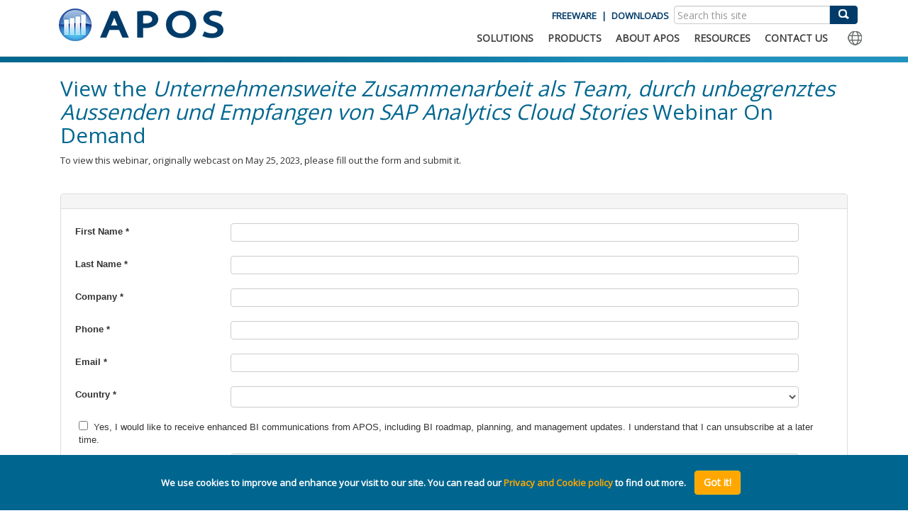

--- FILE ---
content_type: text/html; charset=utf-8
request_url: https://www.apos.com/content/webinar-apos-publisher--for-cloud-05252023-de-on-demand
body_size: 27630
content:


<!DOCTYPE html>

<html xmlns="http://www.w3.org/1999/xhtml">
<head><title>
	Webinar - Unternehmensweite Zusammenarbeit als Team, durch unbegrenztes Aussenden und Empfangen von SAP Analytics Cloud Stories
</title><meta name="viewport" content="width=device-width, initial-scale=1.0" /><meta http-equiv="X-UA-Compatible" content="IE=edge,chrome=1" />
    <meta property="og:image" content=https://www.apos.com/images2015/og-thumbnail.jpg/>

    <meta name="robots" content="noindex"><meta name="description" content="BI and analytics solutions for live virtualized data connectivity and semantic layer, automated administration, report testing, system auditing and monitoring, storage and recovery, and content publishing and distribution for SAP Analytics Cloud, SAP BusinessObjects and hybrid deployments."><meta name="keywords" content="business intelligence solutions, live data connectivity, universal semantic layer, apos, sap analytics cloud, sac, sap s/4hana, sap ariba, business intelligence, bi, pervasive bi, enterprise reporting solutions, bi publishing, bi platform management, apos systems, sap, sap businessobjects, businessobjects, business objects, enterprise solutions"><link rel="canonical" href="https://www.apos.com/content/webinar-apos-publisher--for-cloud-05252023-de-on-demand" />
    
    <!-- Bootstrap Core CSS -->
    <link href="../css/bootstrap.css" rel="stylesheet" />

    <!-- Custom CSS -->
    <link href="../css/apos.css" rel="stylesheet" />

    <!-- Custom Fonts -->
    <link href="../font-awesome/css/font-awesome.min.css" rel="stylesheet" type="text/css" />

    <script language="javascript" type="text/javascript" src="../scripts/helper.js"></script>

    <script type="text/javascript">
      //  var resizeCount = 0;
      //function resizeCrossDomainIframe(id, other_domain) {
      //  var iframe = document.getElementById(id);
      //  window.addEventListener('message', function (event) {
      //      if (resizeCount > 0) return;
      ////      if (event.origin !== other_domain) return; // only accept messages from the specified domain
      //      if (isNaN(event.data)) return; // only accept something which can be parsed as a number
      //      var height = parseInt(event.data) + 32; // add some extra height to avoid scrollbar
      //      iframe.height = height + "px";
      //      resizeCount++; //Only do this once
      //  }, false);
      //}
    </script>

    <script async src="https://www.googletagmanager.com/gtag/js?id=G-X0Y0NDQSD0"></script>

    <script type="text/javascript">
        var enableGA = false;
        var cookieName = 'complianceCookie';        // Name of our cookie
        var sComplianceCookie = null; //checkCookieExists(cookieName);
        var cookieValue = 'on';
        var saveCookie = true;                      // false disables the Cookie, allowing you to style the banner
        var cookieDuration = 90;                    // Number of days before the cookie expires, and the banner reappears

        function checkCookieExists(name) {
            var nameEQ = name + "=";
            var ca = document.cookie.split(';');
            for (var i = 0; i < ca.length; i++) {
                var c = ca[i];
                while (c.charAt(0) == ' ') c = c.substring(1, c.length);
                if (c.indexOf(nameEQ) == 0) return c.substring(nameEQ.length, c.length);
            }
            return null;
        }

        //Google Analytics script
        window.dataLayer = window.dataLayer || []; function gtag() { dataLayer.push(arguments); } gtag('js', new Date()); gtag('config', 'G-X0Y0NDQSD0'); 

    </script>

    <!-- begin Pardot Website Tracking code -->
    <script type="text/javascript">
        //Variable to receive pardot email address on form submission
        var AccessSourceEmail = '';

        //window.addEventListener("message", function (event) {
        //    console.log(event.origin);
        //    if (event.data.type === "setAccessSourceEmail") {
        //        AccessSourceEmail = event.data.value;
        //        console.log('AccessSourceEmail='+AccessSourceEmail);
        //    }
        //});

        if (window.addEventListener) {
            window.addEventListener("message", displayMessage, false);
        }
        else {
            window.attachEvent("onmessage", displayMessage);
        }

        function displayMessage (evt) {
            var message = evt.data;
            console.log(message);
            if (message.includes('setAccessSourceEmail')) {
                if (message.includes('@')) {
                    //Update AccessSourceEmail
                    AccessSourceEmail = message.substring(21);
                    postAccessSourceValue(AccessSourceEmail);
                    //Post ajax call
                }
            }

            //function getAccessSourceValue(val) {
            //    var DTO = { 'AccessSourceEmail': val };
            //    $.get({
            //        type: "POST",
            //        contentType: "application/json; charset=utf-8",
            //        url: "http://localhost:52150/content/update-access-source",
            //        data: JSON.stringify(DTO),
            //        datatype: "json",
            //        success: function (result) {
            //        //do something
            //        alert("SUCCESS = " + result.d);
            //            console.log(result);
            //        },
            //        error: function (xmlhttprequest, textstatus, errorthrown) {
            //            alert(" conection to the server failed ");
            //            console.log("error: " + errorthrown);
            //        }
            //    });//end of $.ajax()
            //}

            //url: "https://www.apos.com/content/update-access-source"
            //data: JSON.stringify(DTO),
            function postAccessSourceValue(val) {
                var data = "setAccessSourceEmail=" + val;
                $.ajax({
                    type: "POST",
                    contentType: "multipart/form-data;charset=utf-8",
                    url: "https://www.apos.com/content/update-access-source?pardotAccessSourceEmail=" + val,
                    data: data,
                    datatype: "json",
                    success: function (result) {
                        //do something
                        //alert("SUCCESS = " + result.d);
                        console.log(result);
                    },
                    error: function (xmlhttprequest, textstatus, errorthrown) {
                        //alert(" conection to the server failed ");
                        console.log("error: " + errorthrown);
                    }
                });//end of $.ajax()
            }
            //if (evt.origin !== "https://www.apos.com") {
            //    message = "Invalid origin";
            //}
            //else {
            //    console.log(evt.data);
            //    if (evt.data.includes('@')) {
            //        message = evt.data;
            //        AccessSourceEmail = message;
            //    }
            //}
            //AccessSourceEmail = message;
            //console.log(message);
            //document.getElementById("received-message").innerHTML = message;
        }

        //Pardot tracking script
        piAId = '221102';
piCId = '1098';

(function() {
	function async_load(){
		var s = document.createElement('script'); s.type = 'text/javascript';
		s.src = ('https:' == document.location.protocol ? 'https://pi' : 'http://cdn') + '.pardot.com/pd.js';
		var c = document.getElementsByTagName('script')[0]; c.parentNode.insertBefore(s, c);
	    }
	    if(window.attachEvent) { window.attachEvent('onload', async_load); }
	    else { window.addEventListener('load', async_load, false); }
	})();

    </script>
    <!-- end Pardot Website Tracking code -->

	<!-- begin Sharing Website Tracking code -->
	<script type='text/javascript' src='https://platform-api.sharethis.com/js/sharethis.js#property=5f36db6fd0ad230012027a36&product=sop' async='async'></script>
	<!-- end Sharing Website Tracking code -->
		
    </head>
<body>

    <div id="cookie-banner" class="" style="position:fixed; display: none; background-color:#00668f; width:100%; text-align: center; bottom:0px; z-index:10000; ">
        <table style="margin-top:20px;margin-bottom:20px;margin-left:auto;margin-right:auto;padding-left:20px;padding-right:20px;">
            <tr>
                <td>
                    <p style="margin:0px;color:#fff; font-weight:bold;">We use cookies to improve and enhance your visit to our site. You can read our <a href="https://www.apos.com/content/apos-privacy-policy" class="aposlinkgold" rel="nofollow" title="Privacy Policy">Privacy and Cookie policy</a> to find out more.</p>
                </td>
                <td style="padding-left: 10px;padding-right:10px;">
                    <a href="javascript:void(0);" onclick="removeMe();" class="btn-cookie-dialog btn-plain btn popup-button">Got it!</a>
                </td>
            </tr>
        </table>
        
    </div>

    <form method="post" action="https://www.apos.com/content/content.aspx?content=webinar-apos-publisher--for-cloud-05252023-de-on-demand" id="form1">
<div class="aspNetHidden">
<input type="hidden" name="__EVENTTARGET" id="__EVENTTARGET" value="" />
<input type="hidden" name="__EVENTARGUMENT" id="__EVENTARGUMENT" value="" />
<input type="hidden" name="__VIEWSTATE" id="__VIEWSTATE" value="/[base64]" />
</div>

<script type="text/javascript">
//<![CDATA[
var theForm = document.forms['form1'];
if (!theForm) {
    theForm = document.form1;
}
function __doPostBack(eventTarget, eventArgument) {
    if (!theForm.onsubmit || (theForm.onsubmit() != false)) {
        theForm.__EVENTTARGET.value = eventTarget;
        theForm.__EVENTARGUMENT.value = eventArgument;
        theForm.submit();
    }
}
//]]>
</script>


<div class="aspNetHidden">

	<input type="hidden" name="__VIEWSTATEGENERATOR" id="__VIEWSTATEGENERATOR" value="9B4A3EDA" />
	<input type="hidden" name="__EVENTVALIDATION" id="__EVENTVALIDATION" value="/wEdAAO32mb+DxIPbHvlHcUoI/Yq4+3WpZQNb82rzs2KnT3rh1V6RkAfufrqJa6LpqnGFgvhSihGLAv8DlFUfq8da6TLaVJ1oQ==" />
</div>

            <!-- Navigation -->
        <nav class="navbar navbar-default navbar-fixed-top navbar-apos" role="navigation" style="margin-bottom:6px;">

            <div class="container">

                <!-- Brand and toggle get grouped for better mobile display -->
                <div class="visible-md visible-lg navbar-brand navbar-right" style="height:20px;padding-top:5px">
                </div>

                <div class="" style="float:left;">
                    <a class="" href="../Default.aspx"><img alt="APOS Systems" src="../images2015/logo-03b69-blue-3d-260.png" style="border-width:0px" /></a>
                </div>
                <div class="input-group hidden-xs" style="float:right;width:260px;padding-bottom:0px;padding-top:8px;">
                    <div>
                        <input name="ctl00$txtSearch" type="text" id="txtSearch" class="form-control" placeholder="Search this site" style="height: 26px; width:220px;min-width:150px; padding:10px;padding-left:4px;padding-right:14px;" />
                        <!-- <td><input type="image" name="ImageButton1" id="ImageButton1" src="images/SearchButton.gif" style="border-width:0px;"></td> -->
                        <span class="input-group-btn input-append">
                            <button onclick="__doPostBack('ctl00$btnSearch','')" id="btnSearch" type="submit" class="btn btn-primary btn-search" style="padding-top:2px; padding-bottom:2px;">
                                <span class="glyphicon glyphicon-search" style="color:#fff;"></span>
                            </button>
                        </span>
                    </div>
                </div>
                <div class="text-right hidden-xs" style="float:right;padding-bottom:0px;padding-top:6px;">
                    <div class="">
                        <a href="../content/content.aspx?content=downloads#" class="" style="font-weight:bold;float:right;padding:7px;color:#003B69;">DOWNLOADS</a><div style="font-weight:bold;float:right;padding-top:7px;color:#003B69;">|</div><a href="../content/freeware" class="" style="font-weight:bold;float:right;padding:7px;color:#003B69;">FREEWARE</a>
                    </div>
                </div>

                <div class="navbar-header">
                    <button type="button" class="navbar-toggle collapsed " data-toggle="collapse" data-target="#bs-example-navbar-collapse-1" style="margin-left: 15px;margin-top: 15px;margin-bottom: 22px;text-align: left;">
                        <span class="sr-only">Toggle navigation</span>
                        <span class="icon-bar"></span>
                        <span class="icon-bar"></span>
                        <span class="icon-bar"></span>
                    </button>
                </div>

                <div id="mainMenu2015_divMainMenu" style="height: 0px;">
        <div class="collapse navbar-collapse" id="bs-example-navbar-collapse-1">
            <ul class="nav navbar-nav">
                <li class="dropdown">
                    <a href="#" class="dropdown-toggle" data-toggle="dropdown" style="font-weight:bold;">SOLUTIONS</a>
                    <ul class="dropdown-menu">
                        <li>
                            <div style="width: 100%; padding: 10px; background-color: #fff;">
                                <table style="width:175px">
                                    <tr>
                                        <td valign="top" style="padding-right: 10px; ">
                                            <div style="" class="menuElements">
                                                <a href="../content/apos-broadcasting-publishing" style="" class="menuLinks">
                                              Report Broadcasting &amp; Publishing</a>
                                            </div>
                                            <div style="" class="menuElements">
                                                <a href="../content/apos-data-connectivity" style="" class="menuLinks">
                                                    Data Connectivity
                                                </a>
                                            </div>
                                        
                                            <div style="" class="menuElements"><a href="../content/apos-well-managed-bi-solutions" style="" class="menuLinks">SAP BusinessObjects</a></div>
                                            <div style="" class="menuElements"><a href="../content/apos-well-managed-analytics-solutions" style="" class="menuLinks">SAP Analytics Cloud</a></div>
                                            <div style="" class="menuElements"><a href="../content/streamline-move-to-hybrid-bi" style="" class="menuLinks">Hybrid BI</a></div>
											
                                            <div style="" class="menuElements">
                                                <a href="../content/apos-sap-businessobjects-migration-resources" style="" class="menuLinks">
                                                    BI Upgrade/Migration
                                                </a>
                                            </div></td>
                                    </tr>
                                </table>
                            </div>
                        </li>
                    </ul>
                </li>
                <li class="dropdown">
                    <a href="#" class="dropdown-toggle" data-toggle="dropdown" style="font-weight:bold;">PRODUCTS</a>
                    <ul class="dropdown-menu dropdown-menu-Products">
                        <li>
                            <div style="width: 100%; padding: 10px; background-color: #fff;">

                                <!-- Menu in two columns for high resolution devices -->
                                <div class="visible-lg visible-md visible-sm" style="">
                                    <table>
                                        <tr>
                                            <td style="vertical-align:top;">
                                                <table class="menu-drop-2col" style="max-width:330px">
                                                    <tr>
                                                        <td valign="top" style="width:320px;padding-right: 10px; ">
															
														                                                            <div style="" class="menuElements">
                                                                <img alt="" src="../images2015/icon-APOS-20.png" class="menuIcons" /><a href="../content/apos-well-managed-analytics-solutions" style="" class="menuLinks">
                                                                    SAP Analytics Cloud Solutions
                                                                </a>
                                                            </div>
                                                            <div style="" class="menuElements">
                                                              &nbsp;&nbsp;&nbsp;&nbsp;&nbsp;&nbsp;<img alt="" src="../images2015/icon_publisher_20.png" class="menuIcons" /><a href="../content/apos-publisher-sap-analytics-cloud" style="" class="menuLinks"><span style="text-decoration: none">
                                                                APOS Publisher for Cloud</span>
                                                                </a></div>
                                                            <div style="" class="menuElements">
                                                                &nbsp;&nbsp;&nbsp;&nbsp;&nbsp;&nbsp;<img alt="" src="../images2015/icon_datagateway_20.png" class="menuIcons" />
                                                                <a href="../content/apos-data-gateway-editions" style="" class="menuLinks"><span style="text-decoration: none">
                                                            APOS Data Gateway</span></a></div>
                                                          
                                                            
                                                            <div style="" class="menuElements">&nbsp;</div>

															
                                                        </td>
                                                    </tr>
													
                                                    <tr>
                                                        <td valign="top" style="width:280px;padding-right: 10px; ">
															<div style="" class="menuElements">
                                                                <img alt="" src="../images2015/icon-APOS-20.png" class="menuIcons" /><a href="../content/apos-publisher-cloud-multiplatform" style="" class="menuLinks">
                                                                    APOS Publisher Multi-Platform
                                                                </a>
                                                            </div>
                                                            <div style="" class="menuElements">
                                                              &nbsp;&nbsp;&nbsp;&nbsp;&nbsp;&nbsp;<img alt="" src="../images2015/icon_publisher_20.png" class="menuIcons" /><a href="../content/apos-publisher-sap-analytics-cloud" style="" class="menuLinks"><span style="text-decoration: none">
                                                                APOS Publisher for SAP Analytics Cloud</span>
                                                                </a></div>
                                                            <div style="" class="menuElements">
                                                              &nbsp;&nbsp;&nbsp;&nbsp;&nbsp;&nbsp;<img alt="" src="../images2015/icon_publisher_20.png" class="menuIcons" /><a href="../content/apos-publisher-cloud-sap-analysis-for-office" style="" class="menuLinks"><span style="text-decoration: none">
                                                                APOS Publisher for SAP Analysis for Office</span>
                                                                </a></div>
                                                            <div style="" class="menuElements">
                                                              &nbsp;&nbsp;&nbsp;&nbsp;&nbsp;&nbsp;<img alt="" src="../images2015/icon_publisher_20.png" class="menuIcons" /><a href="../content/apos-publisher-power-bi" style="" class="menuLinks"><span style="text-decoration: none">
                                                                APOS Publisher for Power BI</span>
                                                                </a></div>
                                                            <div style="" class="menuElements">
                                                              &nbsp;&nbsp;&nbsp;&nbsp;&nbsp;&nbsp;<img alt="" src="../images2015/icon_publisher_20.png" class="menuIcons" /><a href="../content/apos-publisher-google-looker" style="" class="menuLinks"><span style="text-decoration: none">
                                                                APOS Publisher for Google Looker</span>
                                                                </a></div>
                                                          <div style="" class="menuElements">
                                                              &nbsp;&nbsp;&nbsp;&nbsp;&nbsp;&nbsp;<img alt="" src="../images2015/icon_publisher_20.png" class="menuIcons" /><a href="../content/apos-publisher-tableau" style="" class="menuLinks"><span style="text-decoration: none">
                                                                APOS Publisher for Tableau</span>
                                                                </a></div>
                                                            <div style="" class="menuElements">&nbsp;</div>

															
                                                        </td>
                                                    </tr>
                                                    
													<tr>
                                                      <td valign="top" style="width:280px;padding-right: 10px; ">
                                                            <div style="margin-top:0px" class="menuElements">
                                                                <img alt="" src="../images2015/icon-APOS-20.png" class="menuIcons" /><a href="../content/freeware" style="" class="menuLinks">
                                                                    Freeware
                                                                </a>
                                                            </div>
                                                            
                                                            <div style="margin-top:15px" class="menuElements">
                                                                <img alt="" src="../images2015/icon-APOS-20.png" class="menuIcons" /><a href="../content/downloads" style="" class="menuLinks">
                                                                    Download Software
                                                                </a>
                                                            </div>
                                                        <div style="margin-top:15px" class="menuElements">
                                                                <img alt="" src="../images2015/icon-APOS-20.png" class="menuIcons" /><a href="../content/request-evaluation-license" style="" class="menuLinks">
                                                                    Request Evaluation License
                                                                </a>
                                                      </div></td>
                                                    </tr>
                                                </table>
                                            </td>
                                            <td style="vertical-align:top;">
                                                <table class="menu-drop-2col" style="max-width:280px">
                                                    <tr>
                                                         <td valign="top" class="hidden-xs" style="width:280px;padding-right: 10px; padding-left: 10px; border-left: 1px solid #eee;">
                                                            <div style="" class="menuElements">
                                                                <img alt="" src="../images2015/icon-APOS-20.png" class="menuIcons" /><a href="../content/apos-well-managed-bi-solutions" style="" class="menuLinks">
                                                                    SAP BusinessObjects Solutions
                                                                </a>
                                                            </div>
                                                            
                                                            <div style="" class="menuElements">
                                                                &nbsp;&nbsp;&nbsp;&nbsp;&nbsp;&nbsp;<img alt="" src="../images2015/icon_administrator_20.png" class="menuIcons" />
                                                                <a href="../content/apos-administrator" style="" class="menuLinks"><span style="text-decoration: none">
                                                                    APOS&nbsp;Administrator</span>
                                                                </a>
                                                            </div>
                                                            <div style="" class="menuElements">
                                                                &nbsp;&nbsp;&nbsp;&nbsp;&nbsp;&nbsp;<img alt="" src="../images2015/icon_insight_20.png" class="menuIcons" />
                                                                <a href="../content/apos-insight" style="" class="menuLinks"><span style="text-decoration: none">
                                                                    APOS&nbsp;Insight</span>
                                                                </a>
                                                            </div>
                                                        <div style="" class="menuElements">
                                                                &nbsp;&nbsp;&nbsp;&nbsp;&nbsp;&nbsp;<img alt="" src="../images2015/icon_storagecenter_20.png" class="menuIcons" />
                                                                <a href="../content/apos-storage-center" style="" class="menuLinks"><span style="text-decoration: none">
                                                                    APOS&nbsp;Storage&nbsp;Center</span>
                                                                </a>
                                                            </div>
                                                            <div style="" class="menuElements">
                                                                &nbsp;&nbsp;&nbsp;&nbsp;&nbsp;&nbsp;<img alt="" src="../images2015/icon_publisher_20.png" class="menuIcons" />
                                                                <a href="../content/apos-publisher" style="" class="menuLinks"><span style="text-decoration: none">
                                                                    APOS&nbsp;Publisher</span>
                                                                </a>
                                                            </div>
                                                            <div style="" class="menuElements">
                                                                &nbsp;&nbsp;&nbsp;&nbsp;&nbsp;&nbsp;<img alt="" src="/images2015/icon_migration_20.png" class="menuIcons" />
                                                                <a href="../content/bi4-webi-repointer" style="" class="menuLinks"><span style="text-decoration: none">
                                                                    APOS Web Intelligence Migrator</span>
                                                                </a>
                                                            </div>
                                                            <div style="" class="menuElements">
                                                                &nbsp;&nbsp;&nbsp;&nbsp;&nbsp;&nbsp;<img alt="" src="/images2015/icon_apos_20.png" class="menuIcons" />
                                                                <a href="../content/apos-sap-businessobjects-migration-resources" style="" class="menuLinks"><span style="text-decoration: none">
                                                                    APOS&nbsp;Upgrade/Migration Kit</span>
                                                                </a>
                                                            </div>
                                                        </td>
                                                    </tr>
                                                    <tr>
                                                        <td valign="top" class="hidden-xs" style="width:280px;padding-right: 10px; padding-left: 10px; border-left: 1px solid #eee;">
                                                             <div style="margin-top:15px" class="menuElements"><img alt="" src="../images2015/icon-APOS-20.png" class="menuIcons" /><a href="../content/apos-solutions-other" style="" class="menuLinks"> Other Solutions</a></div>
<div style="padding-left:20px;" class="menuElements"><img alt="" src="../images2015/icon_apos_20.png" class="menuIcons" />&nbsp;<a href="../content/apos-solutions-sap-analysis-for-office" style="" class="menuLinks"><span style="text-decoration: none">SAP Analysis for Office Solutions</span></a></div>
                                                          <div style="padding-left:20px;" class="menuElements"><img alt="" src="../images2015/icon_apos_20.png" class="menuIcons" />&nbsp;<a href="../content/apos-view-time-security-processing-extension-sap-businessobjects" style="" class="menuLinks"><span style="text-decoration: none">APOS View Time Security</span></a></div>
                                                          


                                                            <div style="" class="menuElements">&nbsp;</div>

                                                        </td>
                                                    </tr>
                                                </table>
                                            </td>
                                        </tr>
							
							
							
                                    </table>
                                </div>

                                <!-- Menu in one column for low resolution devices -->
                                <div class="visible-xs" style="">
                                    <table>
                                        <tr>
                                            <td style="vertical-align:top;">
                                                <table class="menu-drop-2col" style="">
                                                    <tr>
                                                        <td valign="top" style="padding-right: 10px; ">


                                                            <!-- Column two moved under column one -->
                                                            <div style="margin-top:15px" class="menuElements">
                                                                <img alt="" src="../images2015/icon-APOS-20.png" class="menuIcons" /><a href="../content/apos-well-managed-analytics-solutions" style="" class="menuLinks">
                                                                    SAP Analytics Cloud Solutions
                                                                </a>
                                                            </div>
                                                            <div style="" class="menuElements">
                                                                &nbsp;&nbsp;&nbsp;&nbsp;&nbsp;&nbsp;<img alt="" src="../images2015/icon_publisher_20.png" class="menuIcons" /><a href="../content/apos-publisher-sap-analytics-cloud" style="" class="menuLinks"><span style="text-decoration: none">
                                                                    APOS Publisher for Cloud
                                                              </span></a>
                                                            </div>
                                                          <div style="" class="menuElements">
                                                                &nbsp;&nbsp;&nbsp;&nbsp;&nbsp;&nbsp;<img alt="" src="../images2015/icon_datagateway_20.png" class="menuIcons" />
                                                            <a href="../content/apos-data-gateway-editions" style="" class="menuLinks"><span style="text-decoration: none">
                                                            APOS Data Gateway</span></a>
                                                            </div>
                                                             <div style="margin-top:15px" class="menuElements">
                                                                <img alt="" src="../images2015/icon-APOS-20.png" class="menuIcons" /><a href="../content/apos-publisher-cloud-multiplatform" style="" class="menuLinks">
                                                                    APOS Publisher Multi-Platform
                                                                </a>
                                                            </div>
                                                            <div style="" class="menuElements">
                                                                &nbsp;&nbsp;&nbsp;&nbsp;&nbsp;&nbsp;<img alt="" src="../images2015/icon_publisher_20.png" class="menuIcons" /><a href="../content/apos-publisher-sap-analytics-cloud" style="" class="menuLinks"><span style="text-decoration: none">
                                                                    APOS Publisher for SAP Analytics Cloud
                                                              </span></a>
                                                            </div>
                                                            <div style="" class="menuElements">
                                                                &nbsp;&nbsp;&nbsp;&nbsp;&nbsp;&nbsp;<img alt="" src="../images2015/icon_publisher_20.png" class="menuIcons" /><a href="../content/apos-publisher-cloud-sap-analysis-for-office" style="" class="menuLinks"><span style="text-decoration: none">
                                                                    APOS Publisher for Analysis for Office</span></a>
                                                            </div>
                                                            <div style="" class="menuElements">
                                                                &nbsp;&nbsp;&nbsp;&nbsp;&nbsp;&nbsp;<img alt="" src="../images2015/icon_publisher_20.png" class="menuIcons" /><a href="../content/apos-publisher-power-bi" style="" class="menuLinks"><span style="text-decoration: none">
                                                                    APOS Publisher for Power BI
                                                              </span></a>
                                                            </div>
<div style="" class="menuElements">
                                                                &nbsp;&nbsp;&nbsp;&nbsp;&nbsp;&nbsp;<img alt="" src="../images2015/icon_publisher_20.png" class="menuIcons" /><a href="../content/apos-publisher-google-looker" style="" class="menuLinks"><span style="text-decoration: none">
                                                                    APOS Publisher for Looker
                                                              </span></a>
                                                            </div>
                                                            <div style="" class="menuElements">
                                                                &nbsp;&nbsp;&nbsp;&nbsp;&nbsp;&nbsp;<img alt="" src="../images2015/icon_publisher_20.png" class="menuIcons" /><a href="../content/apos-publisher-tableau" style="" class="menuLinks"><span style="text-decoration: none">
                                                                    APOS Publisher for Tableau
                                                              </span></a>
                                                            </div>
                                                            

                                                            
                                                            
                                                          <div style="margin-top:15px" class="menuElements">
                                                              <img alt="" src="../images2015/icon-APOS-20.png" class="menuIcons" /><a href="../content/apos-well-managed-bi-solutions" style="" class="menuLinks">
                                                                  SAP BusinessObjects Solutions
                                                              </a>
                                                            </div>
                                                            <div style="" class="menuElements">
                                                                &nbsp;&nbsp;&nbsp;&nbsp;&nbsp;&nbsp;<img alt="" src="../images2015/icon_administrator_20.png" class="menuIcons" />
                                                                <a href="../content/apos-administrator" style="" class="menuLinks"><span style="text-decoration: none">
                                                                    APOS&nbsp;Administrator
                                                                    </span></a>
                                                            </div>
                                                            <div style="" class="menuElements">
                                                                &nbsp;&nbsp;&nbsp;&nbsp;&nbsp;&nbsp;<img alt="" src="../images2015/icon_insight_20.png" class="menuIcons" />
                                                                <a href="../content/apos-insight" style="" class="menuLinks"><span style="text-decoration: none">
                                                                    APOS&nbsp;Insight
                                                                    </span></a>
                                                            </div>
                                                            <div style="" class="menuElements">
                                                                &nbsp;&nbsp;&nbsp;&nbsp;&nbsp;&nbsp;<img alt="" src="../images2015/icon_storagecenter_20.png" class="menuIcons" />
                                                                <a href="../content/apos-storage-center" style="" class="menuLinks"><span style="text-decoration: none">
                                                                    APOS&nbsp;Storage&nbsp;Center
                                                                    </span></a>
                                                            </div>
                                                            <div style="" class="menuElements">
                                                                &nbsp;&nbsp;&nbsp;&nbsp;&nbsp;&nbsp;<img alt="" src="../images2015/icon_publisher_20.png" class="menuIcons" />
                                                                <a href="../content/apos-publisher" style="" class="menuLinks"><span style="text-decoration: none">
                                                                    APOS&nbsp;Publisher
                                                                    </span></a>
                                                            </div>
															<div style="" class="menuElements">
                                                                &nbsp;&nbsp;&nbsp;&nbsp;&nbsp;&nbsp;<img alt="" src="../images2015/icon_migration_20.png" class="menuIcons" />
                                                                <a href="../content/bi4-webi-repointer" style="" class="menuLinks"><span style="text-decoration: none">
                                                                    APOS&nbsp;Web Intelligence Migrator</span></a>
                                                            </div>
                                                            <div style="" class="menuElements">
                                                                &nbsp;&nbsp;&nbsp;&nbsp;&nbsp;&nbsp;<img alt="" src="../images2015/icon-APOS-20.png" class="menuIcons" />
                                                                <a href="../content/apos-sap-businessobjects-migration-resources" style="" class="menuLinks"><span style="text-decoration: none">
                                                                    APOS&nbsp;Upgrade/Migration Kit 
                                                                    </span></a>
                                                            </div>
                                                            <div style="margin-top:15px" class="menuElements"><img alt="" src="../images2015/icon-APOS-20.png" class="menuIcons" /><a href="../content/apos-solutions-other" style="" class="menuLinks"> Other Solutions</a></div>
                                                            <div style="padding-left:20px;" class="menuElements"><img alt="" src="/images2015/icon_apos_20.png" class="menuIcons" />&nbsp;<a href="../content/apos-solutions-sap-analysis-for-office" style="" class="menuLinks"><span style="text-decoration: none">SAP Analysis for Office Solutions</span></a></div>
                                                            <div style="padding-left:20px;" class="menuElements"><img alt="" src="../images2015/icon_apos_20.png" class="menuIcons" />&nbsp;<a href="../content/apos-view-time-security-processing-extension-sap-businessobjects" style="" class="menuLinks"><span style="text-decoration: none">APOS View Time Security</span></a></div>
                                                            <div style="margin-top:15px" class="menuElements"><img alt="" src="../images2015/icon-APOS-20.png" class="menuIcons" /><a href="../content/freeware" style="" class="menuLinks"> Freeware</a></div>
                                                            <div style="margin-top:15px" class="menuElements"><img alt="" src="../images2015/icon-APOS-20.png" class="menuIcons" /><a href="../content/downloads" style="" class="menuLinks"> Download Software</a></div>
                                                            <div style="margin-top:15px" class="menuElements"><img alt="" src="../images2015/icon-APOS-20.png" class="menuIcons" /><a href="../content/request-evaluation-license" style="" class="menuLinks"> Request Evaluation License</a></div>
                                                        </td>
                                                    </tr>
                                                </table>
                                            </td>
                                        </tr>
                                    </table>

                                </div>
                            </div>
                        </li>
                    </ul>
                </li>
                <li class="dropdown">
                    <a href="#" class="dropdown-toggle" data-toggle="dropdown" style="font-weight:bold;">ABOUT APOS</a>
                    <ul class="dropdown-menu">
                        <li>
                            <div style="width: 100%; padding: 10px; background-color: #fff;">
                                <table style="width:180px">
                                    <tr>
                                        <td valign="top" style="padding-right: 10px; ">

                                            <div style="" class="menuElements">
                                                <a href="../content/about-apos-systems" style="" class="menuLinks">
                                                    About&nbsp;APOS
                                                </a>
                                            </div>
                                            <div style="" class="menuElements">
                                                <a href="../content/apos-executive-team" style="" class="menuLinks">
                                                    APOS&nbsp;Executive Team
                                                </a>
                                            </div>
                                          
                                            <div style="" class="menuElements">
                                                <a href="../content/apos-technology-partners" style="" class="menuLinks">
                                                    Technology&nbsp;Partners
                                                </a>
                                            </div>
                                            <div style="" class="menuElements">
                                                <a href="../content/apos-authorized-consulting-partners" style="" class="menuLinks">
                                                    Authorized&nbsp;Consulting&nbsp;Partners
                                                </a>
                                            </div>
                                            <div style="" class="menuElements">
                                                <a href="../content/apos-partners" style="" class="menuLinks">
                                                    Partner Inquiry
                                                </a>
                                            </div>
                                            
                                            
                                            <div style="" class="menuElements">
                                                <a href="../content/apos-privacy-policy" style="" class="menuLinks">
                                                    Privacy Policy
                                                </a>
                                            </div>
											<!--<div style="" class="menuElements">
                                                <a href="../content/apos-systems-careers" style="" class="menuLinks">
                                                    Careers
                                                </a>
                                            </div>-->
                                            <div style="" class="menuElements">
                                                <a href="../content/apos-website-terms-of-use" style="" class="menuLinks">
                                                    Terms of Use
                                                </a>
                                            </div>
											<div style="" class="menuElements">
                                                <a href="../content/contact-apos-systems" style="" class="menuLinks">
                                                    Contact APOS
                                                </a>
                                            </div>

                                        </td>
                                    </tr>
                                </table>
                            </div>
                        </li>
                    </ul>
                </li>
                <li class="dropdown">
                    <a href="#" class="dropdown-toggle" data-toggle="dropdown" style="font-weight:bold;">RESOURCES</a>
                    <ul class="dropdown-menu">
                        <li>
                            <div style="width: 100%; padding: 10px; background-color: #fff;">
                                <table style="width:200px">
                                    <tr>
                                        <td valign="top" style="padding-right: 10px; ">
                                            <div style="" class="menuElements">
                                                <a href="../blog/" style="" class="menuLinks">
                                                    Blog
                                                </a>
                                            </div>
											
											<div style="" class="menuElements">
                                                <a href="../content/apos-technical-support" style="" class="menuLinks">
                                                    Customer Support
                                                </a>
                                            </div>
											
											<div style="" class="menuElements">
                                                <a href="../content/apos-customer-stories" style="" class="menuLinks">
                                                    Customer Success
                                                </a>
                                            </div>
											
											 <div style="" class="menuElements">
                                                <a href="../content/apos-on-demand-webinars" style="" class="menuLinks">
                                                    Webinars
                                                </a>
                                            </div>
											 
                                            
                                          
                                          
                                            <div style="" class="menuElements">
                                                <a href="../content/apos-thought-leadership" style="" class="menuLinks">
                                                    Thought Leadership
                                                </a>
                                            </div>
                                           
                                            <div style="" class="menuElements">
                                                <a href="../content/apos-sap-businessobjects-migration-resources" style="" class="menuLinks">
                                                    BI Upgrade/Migration
                                                </a>
                                            </div>
                                            

                                            <div style="" class="menuElements">
                                                <a href="../content/freeware" style="" class="menuLinks">
                                                    Freeware
                                                </a>
                                            </div>
                                            <div style="" class="menuElements">
                                                <a href="../content/downloads" style="" class="menuLinks">
                                                    Download Software
                                                </a>
                                            </div>
                                            <div style="" class="menuElements">
                                                <a href="../content/request-evaluation-license" style="" class="menuLinks">
                                                    Request Evaluation License
                                                </a>
                                            </div>
											

                                        </td>
                                    </tr>
                                </table>
                            </div>
                        </li>
                    </ul>
                </li>
                
                
                <li class="dropdown" style="padding-right:8px;">
                    <a href="#" class="dropdown-toggle" data-toggle="dropdown" style="font-weight:bold;">CONTACT US</a>
                    <ul class="dropdown-menu">
                        <li>
                            <div style="width: 100%; padding: 10px; background-color: #fff;">
                                <table style="width:140px">
                                    <tr>
                                        <td valign="top" style="padding-right: 10px; ">
                                            <div style="" class="menuElements">
                                                <a href="../content/contact-apos-systems" style="" class="menuLinks">
                                                    Contact APOS
                                                </a>
                                            </div>
											<div style="" class="menuElements">
                                                <a href="../content/apos-technical-support" style="" class="menuLinks">
                                                    Customer Support
                                                </a>
                                            </div>
                                            <div style="" class="menuElements">
                                                <a href="../content/apos-partners" style="" class="menuLinks">
                                                    Partner Inquiry
                                                </a>
                                            </div>
                                            <div style="" class="menuElements">
                                                <a href="../content/self-service-portal" style="" class="menuLinks">
                                                    Self-Service Portal
                                                </a>
                                            </div>
                                            <div style="" class="menuElements">
                                                <a href="../content/sales-inquiry" style="" class="menuLinks">
                                                    Solution Inquiry
                                                </a>
                                            </div>
                                            <div style="" class="menuElements">
                                                <a href="../content/pricing-inquiry" style="" class="menuLinks">
                                                    Pricing Inquiry
                                                </a>
                                            </div>
                                            
                                            <div style="" class="menuElements">
                                                <a href="https://shop.apos.com" target="new" class="menuLinks" style="">
                                                    Buy Online
                                                </a>
                                            </div>

                                      </td>
                                    </tr>
                                </table>
                            </div>
                        </li>
                    </ul>
                </li>

                
                                <li class="dropdown">
                    <a href="#" class="dropdown-toggle" data-toggle="dropdown" style="font-weight:bold;"><img alt="" src="../images2015/lang-globe20.png" class="menuIcons" /></a>
                    <ul class="dropdown-menu">
                        <li>
                            <div style="width: 100%; padding: 10px; background-color: #fff;">
                                <table style="width:175px">
                                    <tr>
                                        <td valign="top" style="padding-right: 10px; ">
                                            <div style="" class="menuElements">
                                                <a href="../Default.aspx" style="" class="menuLinks">English</a>
                                            </div>
                                            <div style="" class="menuElements">
                                                <a href="../content/apos-de" style="" class="menuLinks">Deutsch</a>
                                            </div>
                                            <div style="" class="menuElements">
                                                <a href="../content/apos-it" style="" class="menuLinks">Italiano</a>
                                            </div>
                                            <div style="" class="menuElements"><a href="../content/apos-es" style="" class="menuLinks">Español</a></div>
                                            </td>
                                    </tr>
                                </table>
                            </div>
                        </li>
                    </ul>
                </li>
                
            </ul>
        </div>
        <!-- /.navbar-collapse -->
</div>

            </div>
        </nav>

    <!-- Header Carousel -->
    <div id="bgContentImage" style="height:10px;">
        <!-- Wrapper for slides -->
        <div class="carousel-inner" style="height:100%;background-size: 100% 60px; background-position:center;background-image:url('../images2015/footer_bg_s10.jpg');z-index: -1">
        </div>
    </div> 

    <!-- Page Content -->
    <div class="container">
        <!-- Marketing Icons Section -->
        <div class="row apos-row" style="padding-top:0px; margin-top:-90px;">
            
    <div id="ContentPlaceHolder1_mainZones" class="container" style="overflow:visible;background: -5px -205px no-repeat;"><div Class="row apos-row" id="tdMain" style="margin-top:30px;" ><div style="margin-left:30px;margin-right:30px;margin-top:45px;margin-bottom:0px">
  <h1>View the<em> Unternehmensweite Zusammenarbeit als Team, durch unbegrenztes Aussenden und Empfangen von SAP Analytics Cloud Stories</em> Webinar On Demand</h1>
<p>To view this webinar, originally webcast on May 25, 2023, please fill out the form and submit it.</p>
<p>&nbsp;</p>

<p><iframe src="https://go.apos.com/l/220102/2023-04-05/2bb4g5" width="100%" height="500" type="text/html" frameborder="0" allowTransparency="true" style="border: 0"></iframe>

</div></div></div>


        </div>
        <div>
            <div id="zoneBottomMenu2015_divBottomMenuInnerContent"></div>
        </div>
    </div>
        <!-- /.container -->
    <!-- Footer -->
    <footer style="margin: 0px; padding-top: 20px; height:0px;background-size: 100% 0px; background-position:center;background-image:url('../images2015/space-footer-1.png');">
        <div id="zoneFooter2015_divFooterInnerContent"><!--<div class="container"></div>-->
<footer class="footer-1 bg-dark">
                <div class="container-fluid" style="background: #183A51; color: #FFFFFF;">
                    <div class="row">
                        <div class="col-md-3 col-sm-6">
                            <img alt="Logo" src="../images2015/APOS_Logo_White_footer.png" width="250px"/>
                        </div>
                        <div class="col-md-3 col-sm-6">
                            
                          <h4>SOLUTIONS</h4>
                                <hr>

                            <p style="margin-bottom: 1px; font-size: 13px"><a href="../content/apos-broadcasting-publishing"><span style="color: #FFFFFF">Report Broadcasting &amp;  Publishing</span></a></p>
                            <p style="margin-bottom: 1px; font-size: 13px"><a href="../content/apos-data-connectivity"><span style="color: #FFFFFF">Data Connectivity</span></a></p>
                        
                          <p style="margin-bottom: 1px; font-size: 13px"><a href="../content/apos-bi-platform-management"><span style="color: #FFFFFF">BI Platform Management</span></a></p>

                          <p style="margin-bottom: 1px; font-size: 13px"><a href="../content/apos-well-managed-analytics-solutions"><span style="color: #FFFFFF">SAP Analytics Cloud</span></a></p>
                        <p style="margin-bottom: 1px; font-size: 13px"><a href="../content/apos-well-managed-bi-solutions"><span style="color: #FFFFFF">SAP BusinessObjects</span></a></p>

                          <p style="margin-bottom: 1px; font-size: 13px"><a href="../content/../content/apos-publisher-cloud-multiplatform"><span style="color: #FFFFFF">Other BI Platforms</span></a></p>

                      </div>
                        <div class="col-md-3 col-sm-6">

                        <h4>RESOURCES</h4>
                        <hr>
                        <p style="margin-bottom: 1px; font-size: 13px"><a href="../blog/"><span style="color: #FFFFFF">Blog</span></a></p>
                        <p style="margin-bottom: 1px; font-size: 13px"><a href="../content/apos-on-demand-webinars"><span style="color: #FFFFFF">Webinars</span></a></p>
                        <p style="margin-bottom: 1px; font-size: 13px"><a href="../content/apos-thought-leadership"><span style="color: #FFFFFF">Thought Leadership</span></a></p>

                        <p style="margin-bottom: 1px; font-size: 13px"><a href="../content/apos-customer-stories"><span style="color: #FFFFFF">Customer Stories</span></a></p>
                        <p style="margin-bottom: 1px; font-size: 13px"><a href="../content/self-service-portal"><span style="color: #FFFFFF">Self-Service Portal</span></a></p>
                        <p style="margin-bottom: 1px; font-size: 13px"><a href="../content/downloads"><span style="color: #FFFFFF">Download Software</span></a></p>
                        <p style="margin-bottom: 1px; font-size: 13px"><a href="../content/freeware"><span style="color: #FFFFFF">Freeware</span></a></p>
                            
                      </div>
                        <div class="col-md-3 col-sm-6">

                          <h4>CONTACT US</h4>
                                <hr color="#FFFFFF">
                                
                        <p style="margin-bottom: 1px; font-size: 13px"><a href="../content/contact-apos-systems"><span style="color: #FFFFFF">Contact APOS</span></a></p>
                        <p style="margin-bottom: 1px; font-size: 13px"><a href="../content/apos-technical-support"><span style="color: #FFFFFF">Customer Support</span></a></p>
                        <p style="margin-bottom: 1px; font-size: 13px; padding-top: 15px; vertical-align: bottom"><span style="font-size: 13px; font-weight: 400"><strong><span style="color: #FFFFFF">Follow us:</span></strong></span></p>
                        <p style="margin-bottom: 1px; font-size: 13px; padding-top: 15px; vertical-align: bottom">
                                    <a href="http://www.linkedin.com/company/apos-systems-inc." target="_blank"><img src="../images2015/social_white_linkedin.png" width="22" alt="LinkedIn"/>   
                                    </a></p>
                      </div>
                    </div>
                    <!--end of row-->
                    
                    
                    <div class="row" style="padding-bottom: 0px; padding-top: 20px">
                        <div class="col-sm-6" style="padding-top: 40px; vertical-align: top">
                            <span class="sub">&copy; Copyright 2026 - APOS Systems Inc.</span>
                        </div>
                        
                      <div class="col-sm-6" align="right" style="padding-left: 50px"> 
                        <p style="vertical-align: bottom">
                                    <a href="../content/apos-strategic-alliances"><img src="../images2015/microsoft-partner-footer-transp.png" alt="Microsoft - APOS Strategic Partners" width="159" /></a>&nbsp; &nbsp; <a href="../content/apos-strategic-alliances"><img src="../images2015/snowflake-partner-footer-transp.png" alt="Snowflake - APOS Strategic Partners" width="183" /></a>&nbsp; &nbsp;<a href="../content/apos-strategic-alliances"><img src="../images2015/sap-partner-footer-transp.png" alt="SAP Silver Partner - APOS Strategic Partners" width="169" /></a>
                          </p>

                        
                        
                      </div>
                        

                    </div>
                    
                    <div class="row" style="padding-bottom: 10px; padding-top: 0px">
                        <div class="col-sm-12" align="center">
                      <p id="textbuttoncorners" style="align-content: center; align-self: center; color: #FFFFFF; font-weight: 200" align="center">
	  <a href="#top"><span style="color: #ffffff; text-decoration: none; font-size: 13px; font-weight: bold;">TOP</span></a></p>
                        </div>
                        
                    </div>
                </div>

            </footer></div>
        
        <!--
        <div class="container">
            <div class="well" style="height: 67px; padding-left: 25px; padding-right: 0px; padding-top: 0px; background-color: #fff; background-position:center; background-size:contain; background-image:url('images2015/footer_partner_logos.jpg'); background-repeat:no-repeat;">
                <div class="row">
            <!--
            <div class="col-md-8">
                <p>Lorem ipsum dolor sit amet, consectetur adipisicing elit. Molestias, expedita, saepe, vero rerum deleniti beatae veniam harum neque nemo praesentium cum alias asperiores commodi.</p>
            </div>
            <div class="col-md-4">
                <a class="btn btn-lg btn-default btn-block" href="#">Call to Action</a>
            </div>
            ->
                </div>
            </div>
            <div class="row">
                <div class="col-lg-12">
                    <p style="color:#fff;">Copyright &copy; 2015, APOS Systems Inc.</p>
                </div>
            </div>
        </div>
         -->
        
    </footer>

    <!-- jQuery -->
    <script src="../js/jquery.js"></script>

    <!-- Bootstrap Core JavaScript -->
    <script src="../js/bootstrap.min.js"></script>

    <!-- Bootstrap Video Popup JavaScript -->
    <script src="../js/bootstrap.youtubepopup.js"></script>

    <script type="text/javascript">
        $(function () {
            var vid_width = 800;
            var vid_height = 450;
            if ($(window).width() < 500) {
                vid_width = 320;
                vid_height = 180;
            }
            else if ($(window).width() < 680) {
                vid_width = 480;
                vid_height = 270;
            }
            else if ($(window).width() < 900) {
                vid_width = 640;
                vid_height = 360;
            }
            $(".youtube").YouTubeModal({ autoplay: 1, width: vid_width, height: vid_height });
        });

        var shiftWindow = function () { scrollBy(0, -110) };
        if (location.hash) shiftWindow();
        window.addEventListener("hashchange", shiftWindow);

        //Blog
        var toggler = document.getElementsByClassName("blogcaret");
        var i;

        for (i = 0; i < toggler.length; i++) {
            toggler[i].addEventListener("click", function () {
                this.parentElement.querySelector(".blognested").classList.toggle("blogactive");
                this.classList.toggle("blogcaret-down");
            });
        }

        //Accordion
        var acctoggler = document.getElementsByClassName("acccaret");
        var i;

        for (i = 0; i < acctoggler.length; i++) {
            acctoggler[i].addEventListener("click", function () {
                ResetAccordionArrow(this);
                this.classList.toggle("acccaret-down");
            });
        }

        function ResetAccordionArrow(o) {
            var accdown = document.getElementsByClassName("acccaret-down");
            var i;
            for (i = 0; i < accdown.length; i++) {
                if (o != accdown[i]) {
                    accdown[i].classList.toggle("acccaret-down");
                }
            }
        }

    </script>

         <script>
            //var saveCookie = true;                      // false disables the Cookie, allowing you to style the banner
            //var cookieDuration = 90;                    // Number of days before the cookie expires, and the banner reappears
            //var cookieName = 'complianceCookie';        // Name of our cookie
            //var cookieValue = 'on';                     // Value of cookie

            function createDiv() {
                //var bodytag = document.getElementsByTagName('body')[0];
                //var div = document.createElement('div');
                //div.setAttribute('id', 'cookie-banner');
                //div.setAttribute('class', '');
                ////div.style.position = 'absolute';
                ////div.style.height = '100px';
                //div.style.cssText = 'position:fixed; background-color:#aaa; width:100%; text-align: center; bottom:0px; z-index:10000;';
                ////div.innerHTML = '<p>Our website uses cookies so that we can provide the best possible educational experience for our visitors, and so that we can learn from your preferences to serve you better. You may view our cookie policy <a href="https://www.apos.com/content/apos-privacy-policy" rel="nofollow" title="Privacy Policy">here</a>. <button type="button" class="close" data-dismiss="modal"><span aria-hidden="true">&times;</span><span class="sr-only">Got it!</span></button><a href="" class="btn-primary btn-plain btn popup-button">Got it!</a><a class="close-cookie-banner" href="javascript:void(0);" onclick="removeMe();"><span>X</span></a></p>';
                //div.innerHTML = '<p>Our website uses cookies so that we can provide the best possible educational experience for our visitors, and so that we can learn from your preferences to serve you better. You may view our cookie policy <a href="https://www.apos.com/content/apos-privacy-policy" rel="nofollow" title="Privacy Policy">here</a>. <a href="javascript:void(0);" onclick="removeMe();" class="btn-primary btn-plain btn popup-button">Got it!</a></p>';
                //// Be advised the Close Banner 'X' link requires jQuery

                //// bodytag.appendChild(div); // Adds the Cookie Law Banner just before the closing </body> tag
                //// or
                //bodytag.insertBefore(div, bodytag.firstChild); // Adds the Cookie Law Banner just after the opening <body> tag

                //document.getElementsByTagName('body')[0].className += ' cookiebanner'; //Adds a class tothe <body> tag when the banner is visible
                //var element = document.getElementById('cookie-banner');
                //element.style.display = 'block';

                $('#cookie-banner').slideToggle(700);
            }


            function createCookie(name, value, days) {
                if (days) {
                    var date = new Date();
                    date.setTime(date.getTime() + (days * 24 * 60 * 60 * 1000));
                    var expires = "; expires=" + date.toGMTString();
                }
                else var expires = "";
                if (window.saveCookie) {
                    document.cookie = name + "=" + value + expires + "; path=/";
                }
            }

             /*
            function checkCookie(name) {
                var nameEQ = name + "=";
                var ca = document.cookie.split(';');
                for (var i = 0; i < ca.length; i++) {
                    var c = ca[i];
                    while (c.charAt(0) == ' ') c = c.substring(1, c.length);
                    if (c.indexOf(nameEQ) == 0) return c.substring(nameEQ.length, c.length);
                }
                return null;
            }
            */

            function eraseCookie(name) {
                createCookie(name, "", -1);
            }

            window.onload = function () {
                if (checkCookieExists(window.cookieName) != window.cookieValue) {
                    createDiv();
                }
            }

            function removeMe() {
                // Create the cookie only if the user click on "Close"
                createCookie(window.cookieName, window.cookieValue, window.cookieDuration); // Create the cookie
                // then close the window/
                var element = document.getElementById('cookie-banner');
                element.parentNode.removeChild(element);
            }

            function deleteAllCookies() {
                var cookies = document.cookie.split(";");

                for (var i = 0; i < cookies.length; i++) {
                    var cookie = cookies[i];
                    var eqPos = cookie.indexOf("=");
                    var name = eqPos > -1 ? cookie.substr(0, eqPos) : cookie;
                    document.cookie = name + "=;expires=Thu, 01 Jan 1970 00:00:00 GMT";
                }
            }
        </script>

    </form>
	


<!-- This is for getsitecontrol -->
<script type="text/javascript" async
  src="//l.getsitecontrol.com/v7nkqz97.js">
</script>
</body>
</html>
<!-- This is for getsitecontrol -->

--- FILE ---
content_type: text/html; charset=utf-8
request_url: https://go.apos.com/l/220102/2023-04-05/2bb4g5
body_size: 6552
content:
<!DOCTYPE html>
<html>
	<head>
		<base href="" >
		<meta charset="utf-8"/>
		<meta name="description" content=""/>
		<title></title>
		
		<!-- Bootstrap Core CSS -->
        <link href="https://www.apos.com/css/bootstrap.css" rel="stylesheet">
    
        <!-- Custom CSS -->
        <link href="https://www.apos.com/css/apos_pardot.css" rel="stylesheet">
    
        <!-- Custom Fonts -->
        <link href="https://www.apos.com/font-awesome/css/font-awesome.css" rel="stylesheet" type="text/css">
    
		<style type="text/css">
		    #pardot-form{
		        padding: 5px;
		        border-color: #ddd;
		        border: 0px solid #ccc;
		        display: inline-table;
		        font-family: "Open Sans";
		    }
		
		    #pardot-form p label {
                width: 20%;
                font-size: 13px;
                display: inline-block;
                min-width: 150px; 
                margin-bottom: 5px;
                font-weight: bold;
                color:#333;
                text-align: left;
                margin-top:10px;
                min-width: 130px;
                float: left;
            }
            
            #pardot-form input.text {
                color: #555;
                background-color: #fff;
                background-image: none;
                border: 1px solid #ccc;
                border-radius: 4px;
                margin: 5px;
                display: inline-block;
                height: 26px;
                padding: 2px 2px;
                width:75%;
            }
            
            #pardot-form select {
                margin: 5px;
                display: inline-block;
                height: 30px;
                width: 75%;
                padding: 2px 2px;
                color: #555;
                background-color: #fff;
                background-image: none;
                border: 1px solid #ccc;
                border-radius: 4px;
                /* max-width:500px; */
            }
            #pardot-form textarea.standard {
                margin: 5px;
                display: inline-block;
                height:60px;
                width: 75%;
                padding: 2px 2px;
                color: #555;
                background-color: #fff;
                background-image: none;
                border: 1px solid #ccc;
                border-radius: 4px;
            }    
            
            #pardot-form input[type="checkbox"] {
                background-color: #555;
                margin-right: 4px;
                height: 13px;
            }
            
            #pardot-form input[type="submit"] {
                padding: 2px 22px;
                margin-top: 10px;
                margin-bottom: 10px;
            }
            
            #pardot-form span {
                display:inline;
            }
            
            #pardot-form description {
                display:inline;
                font-family: 'Open Sans', sans-serif;
                padding-top: 0px; 
                font-size:13px;
            }
            
            #pardot-form p {
                font-family: 'Open Sans', sans-serif;
                padding-top: 0px; 
                font-size:13px;
                margin-left:0px;
            }
            
            #pardot-form p.aposcheckbox {
                margin: 5px; 
            }
            
            #pardot-form body {
                padding-top: 10px;
            }
            
            @media only screen and (max-width: 620px) {
                 #pardot-form input.text {
                    width: 100%;
                    max-width:100%;
                }
                #pardot-form select {
                    width: 100%;
                    max-width:100%;
                }
                #pardot-form textarea.standard {
                    width: 100%;
                    max-width:100%;
                }
                #pardot-form body {
                    /* padding-top: 10px; */
                }
                #pardot-form p label {
                    width: 100%;
                }
                
            }


		</style>
		
		<script type="text/javascript" src="https://go.apos.com/js/piUtils.js?ver=20130530"></script>
        
	<script type="text/javascript" src="https://go.apos.com/js/piUtils.js?ver=2021-09-20"></script><script type="text/javascript">
piAId = '221102';
piCId = '4135';
piHostname = 'pi.pardot.com';
if(!window['pi']) { window['pi'] = {}; } pi = window['pi']; if(!pi['tracker']) { pi['tracker'] = {}; } pi.tracker.pi_form = true;
(function() {
	function async_load(){
		var s = document.createElement('script'); s.type = 'text/javascript';
		s.src = ('https:' == document.location.protocol ? 'https://pi' : 'http://cdn') + '.pardot.com/pd.js';
		var c = document.getElementsByTagName('script')[0]; c.parentNode.insertBefore(s, c);
	}
	if(window.attachEvent) { window.attachEvent('onload', async_load); }
	else { window.addEventListener('load', async_load, false); }
})();
</script></head>
	<body onload="">
	<div class="panel panel-default" id="divContentPanel">
        <div class="panel-heading">
        </div>
        <div class="panel-body" style="padding-top:10px;">
    		<form accept-charset="UTF-8" method="post" action="https://go.apos.com/l/220102/2023-04-05/2bb4g5" class="form" id="pardot-form">

<style type="text/css">
form.form p label { color: #000000; float: none; text-align: left; line-height: 1em; width: auto; }
form.form p.submit { margin-left: 5px; }
form.form p.no-label { margin-left: 50px; }
form.form span.value { margin-left: 0px; }
form.form p span.description { margin-left: 0px; }
form.form p.required label, form.form span.required label { background-position: top left; background: none; padding-left: 0px; }
</style>





	
		
		
		
			<p class="form-field  first_name pd-text required required-custom    ">
				
					<label class="field-label" for="220102_78685pi_220102_78685">First Name *</label>
				
				
				<input type="text" name="220102_78685pi_220102_78685" id="220102_78685pi_220102_78685" value="" class="text" size="30" maxlength="40" onchange="" onfocus="" />
				
			</p>
			<div id="error_for_220102_78685pi_220102_78685" style="display:none"></div>
			
		
			<p class="form-field  last_name pd-text required required-custom    ">
				
					<label class="field-label" for="220102_78688pi_220102_78688">Last Name *</label>
				
				
				<input type="text" name="220102_78688pi_220102_78688" id="220102_78688pi_220102_78688" value="" class="text" size="30" maxlength="80" onchange="" onfocus="" />
				
			</p>
			<div id="error_for_220102_78688pi_220102_78688" style="display:none"></div>
			
		
			<p class="form-field  company pd-text required required-custom    ">
				
					<label class="field-label" for="220102_78691pi_220102_78691">Company *</label>
				
				
				<input type="text" name="220102_78691pi_220102_78691" id="220102_78691pi_220102_78691" value="" class="text" size="30" maxlength="255" onchange="" onfocus="" />
				
			</p>
			<div id="error_for_220102_78691pi_220102_78691" style="display:none"></div>
			
		
			<p class="form-field  phone pd-text required required-custom    ">
				
					<label class="field-label" for="220102_78697pi_220102_78697">Phone *</label>
				
				
				<input type="text" name="220102_78697pi_220102_78697" id="220102_78697pi_220102_78697" value="" class="text" size="30" maxlength="40" onchange="" onfocus="" />
				
			</p>
			<div id="error_for_220102_78697pi_220102_78697" style="display:none"></div>
			
		
			<p class="form-field  email pd-text required required-custom    ">
				
					<label class="field-label" for="220102_78700pi_220102_78700">Email *</label>
				
				
				<input type="text" name="220102_78700pi_220102_78700" id="220102_78700pi_220102_78700" value="" class="text" size="30" maxlength="255" onchange="" onfocus="" />
				
			</p>
			<div id="error_for_220102_78700pi_220102_78700" style="display:none"></div>
			
		
			<p class="form-field  state pd-select required required-custom    form-field-secondary dependentFieldSlave dependentField">
				
					<label class="field-label" for="220102_78703pi_220102_78703">State/Province *</label>
				
				
				<select name="220102_78703pi_220102_78703" id="220102_78703pi_220102_78703" class="select" onchange=""><option value="920176" selected="selected"></option>
<option value="920179">AK</option>
<option value="920182">AL</option>
<option value="920185">AR</option>
<option value="920188">AZ</option>
<option value="920191">CA</option>
<option value="920194">CO</option>
<option value="920197">CT</option>
<option value="920200">DC</option>
<option value="920203">DE</option>
<option value="920206">FL</option>
<option value="920209">GA</option>
<option value="920212">HI</option>
<option value="920215">IA</option>
<option value="920218">ID</option>
<option value="920221">IL</option>
<option value="920224">IN</option>
<option value="920227">KS</option>
<option value="920230">KY</option>
<option value="920233">LA</option>
<option value="920236">MA</option>
<option value="920239">MD</option>
<option value="920242">NE</option>
<option value="920245">MI</option>
<option value="920248">MN</option>
<option value="920251">MO</option>
<option value="920254">MS</option>
<option value="920257">MT</option>
<option value="920260">NC</option>
<option value="920263">ND</option>
<option value="920266">NE</option>
<option value="920269">NH</option>
<option value="920272">NJ</option>
<option value="920275">NM</option>
<option value="920278">NV</option>
<option value="920281">NY</option>
<option value="920284">OH</option>
<option value="920287">OK</option>
<option value="920290">OR</option>
<option value="920293">PA</option>
<option value="920296">RI</option>
<option value="920299">SC</option>
<option value="920302">SD</option>
<option value="920305">TN</option>
<option value="920308">TX</option>
<option value="920311">UT</option>
<option value="920314">VA</option>
<option value="920317">VT</option>
<option value="920320">WA</option>
<option value="920323">WI</option>
<option value="920326">WV</option>
<option value="920329">WY</option>
<option value="920332"></option>
<option value="920335">AB</option>
<option value="920338">BC</option>
<option value="920341">MB</option>
<option value="920344">NL</option>
<option value="920347">NS</option>
<option value="920350">NT</option>
<option value="920353">NU</option>
<option value="920356">ON</option>
<option value="920359">PE</option>
<option value="920362">QC</option>
<option value="920365">SK</option>
<option value="920368">YT</option>
<option value="920371"></option>
<option value="920374">Other</option>
</select>
				
			</p>
			<div id="error_for_220102_78703pi_220102_78703" style="display:none"></div>
			
		
			<p class="form-field  country pd-select required required-custom    form-field-primary">
				
					<label class="field-label" for="220102_78706pi_220102_78706">Country *</label>
				
				
				<select name="220102_78706pi_220102_78706" id="220102_78706pi_220102_78706" class="select" onchange=""><option value="920377" selected="selected"></option>
<option value="920380">USA</option>
<option value="920383">Canada</option>
<option value="920386">Afghanistan</option>
<option value="920389">Albania</option>
<option value="920392">Algeria</option>
<option value="920395">American Samoa</option>
<option value="920398">Andorra</option>
<option value="920401">Angola</option>
<option value="920404">Anguilla</option>
<option value="920407">Antarctica</option>
<option value="920410">Antigua and Barbuda</option>
<option value="920413">Argentina</option>
<option value="920416">Armenia</option>
<option value="920419">Aruba</option>
<option value="920422">Australia</option>
<option value="920425">Austria</option>
<option value="920428">Azerbaijan</option>
<option value="920431">Bahamas</option>
<option value="920434">Bahrain</option>
<option value="920437">Bangladesh</option>
<option value="920440">Barbados</option>
<option value="920443">Belarus</option>
<option value="920446">Belgium</option>
<option value="920449">Belize</option>
<option value="920452">Benin</option>
<option value="920455">Bermuda</option>
<option value="920458">Bhutan</option>
<option value="920461">Bolivia</option>
<option value="920464">Bosnia and Herzegovina</option>
<option value="920467">Botswana</option>
<option value="920470">Brazil</option>
<option value="920473">British Indian Ocean Territory</option>
<option value="920476">British Virgin Islands</option>
<option value="920479">Brunei</option>
<option value="920482">Bulgaria</option>
<option value="920485">Burkina Faso</option>
<option value="920488">Burundi</option>
<option value="920491">Cambodia</option>
<option value="920494">Cameroon</option>
<option value="920497">Cape Verde</option>
<option value="920500">Cayman Islands</option>
<option value="920503">Central African Republic</option>
<option value="920506">Chad</option>
<option value="920509">Chile</option>
<option value="920512">China</option>
<option value="920515">Christmas Island</option>
<option value="920518">Cocos (Keeling) Islands</option>
<option value="920521">Colombia</option>
<option value="920524">Comoros</option>
<option value="920527">Congo</option>
<option value="920530">Cook Islands</option>
<option value="920533">Costa Rica</option>
<option value="920536">Croatia</option>
<option value="920539">Cuba</option>
<option value="920542">Cura&ccedil;ao</option>
<option value="920545">Cyprus</option>
<option value="920548">Czech Republic</option>
<option value="920551">C&ocirc;te d&rsquo;Ivoire</option>
<option value="920554">Democratic Republic of the Congo</option>
<option value="920557">Denmark</option>
<option value="920560">Djibouti</option>
<option value="920563">Dominica</option>
<option value="920566">Dominican Republic</option>
<option value="920569">Ecuador</option>
<option value="920572">Egypt</option>
<option value="920575">El Salvador</option>
<option value="920578">Equatorial Guinea</option>
<option value="920581">Eritrea</option>
<option value="920584">Estonia</option>
<option value="920587">Ethiopia</option>
<option value="920590">Falkland Islands</option>
<option value="920593">Faroe Islands</option>
<option value="920596">Fiji</option>
<option value="920599">Finland</option>
<option value="920602">France</option>
<option value="920605">French Guiana</option>
<option value="920608">French Polynesia</option>
<option value="920611">French Southern Territories</option>
<option value="920614">Gabon</option>
<option value="920617">Gambia</option>
<option value="920620">Georgia</option>
<option value="920623">Germany</option>
<option value="920626">Ghana</option>
<option value="920629">Gibraltar</option>
<option value="920632">Greece</option>
<option value="920635">Greenland</option>
<option value="920638">Grenada</option>
<option value="920641">Guadeloupe</option>
<option value="920644">Guam</option>
<option value="920647">Guatemala</option>
<option value="920650">Guernsey</option>
<option value="920653">Guinea</option>
<option value="920656">Guinea-Bissau</option>
<option value="920659">Guyana</option>
<option value="920662">Haiti</option>
<option value="920665">Honduras</option>
<option value="920668">Hong Kong S.A.R., China</option>
<option value="920671">Hungary</option>
<option value="920674">Iceland</option>
<option value="920677">India</option>
<option value="920680">Indonesia</option>
<option value="920683">Iran</option>
<option value="920686">Iraq</option>
<option value="920689">Ireland</option>
<option value="920692">Isle of Man</option>
<option value="920695">Israel</option>
<option value="920698">Italy</option>
<option value="920701">Jamaica</option>
<option value="920704">Japan</option>
<option value="920707">Jersey</option>
<option value="920710">Jordan</option>
<option value="920713">Kazakhstan</option>
<option value="920716">Kenya</option>
<option value="920719">Kiribati</option>
<option value="920722">Kuwait</option>
<option value="920725">Kyrgyzstan</option>
<option value="920728">Laos</option>
<option value="920731">Latvia</option>
<option value="920734">Lebanon</option>
<option value="920737">Lesotho</option>
<option value="920740">Liberia</option>
<option value="920743">Libya</option>
<option value="920746">Liechtenstein</option>
<option value="920749">Lithuania</option>
<option value="920752">Luxembourg</option>
<option value="920755">Macao S.A.R., China</option>
<option value="920758">Macedonia</option>
<option value="920761">Madagascar</option>
<option value="920764">Malawi</option>
<option value="920767">Malaysia</option>
<option value="920770">Maldives</option>
<option value="920773">Mali</option>
<option value="920776">Malta</option>
<option value="920779">Marshall Islands</option>
<option value="920782">Martinique</option>
<option value="920785">Mauritania</option>
<option value="920788">Mauritius</option>
<option value="920791">Mayotte</option>
<option value="920794">Mexico</option>
<option value="920797">Micronesia</option>
<option value="920800">Moldova</option>
<option value="920803">Monaco</option>
<option value="920806">Mongolia</option>
<option value="920809">Montenegro</option>
<option value="920812">Montserrat</option>
<option value="920815">Morocco</option>
<option value="920818">Mozambique</option>
<option value="920821">Myanmar</option>
<option value="920824">Namibia</option>
<option value="920827">Nauru</option>
<option value="920830">Nepal</option>
<option value="920833">Netherlands</option>
<option value="920836">New Caledonia</option>
<option value="920839">New Zealand</option>
<option value="920842">Nicaragua</option>
<option value="920845">Niger</option>
<option value="920848">Nigeria</option>
<option value="920851">Niue</option>
<option value="920854">Norfolk Island</option>
<option value="920857">North Korea</option>
<option value="920860">Northern Mariana Islands</option>
<option value="920863">Norway</option>
<option value="920866">Oman</option>
<option value="920869">Pakistan</option>
<option value="920872">Palau</option>
<option value="920875">Palestinian Territory</option>
<option value="920878">Panama</option>
<option value="920881">Papua New Guinea</option>
<option value="920884">Paraguay</option>
<option value="920887">Peru</option>
<option value="920890">Philippines</option>
<option value="920893">Pitcairn</option>
<option value="920896">Poland</option>
<option value="920899">Portugal</option>
<option value="920902">Puerto Rico</option>
<option value="920905">Qatar</option>
<option value="920908">Romania</option>
<option value="920911">Russia</option>
<option value="920914">Rwanda</option>
<option value="920917">R&eacute;union</option>
<option value="920920">Saint Barth&eacute;lemy</option>
<option value="920923">Saint Helena</option>
<option value="920926">Saint Kitts and Nevis</option>
<option value="920929">Saint Lucia</option>
<option value="920932">Saint Pierre and Miquelon</option>
<option value="920935">Saint Vincent and the Grenadines</option>
<option value="920938">Samoa</option>
<option value="920941">San Marino</option>
<option value="920944">Sao Tome and Principe</option>
<option value="920947">Saudi Arabia</option>
<option value="920950">Senegal</option>
<option value="920953">Serbia</option>
<option value="920956">Seychelles</option>
<option value="920959">Sierra Leone</option>
<option value="920962">Singapore</option>
<option value="920965">Slovakia</option>
<option value="920968">Slovenia</option>
<option value="920971">Solomon Islands</option>
<option value="920974">Somalia</option>
<option value="920977">South Africa</option>
<option value="920980">South Korea</option>
<option value="920983">South Sudan</option>
<option value="920986">Spain</option>
<option value="920989">Sri Lanka</option>
<option value="920992">Sudan</option>
<option value="920995">Suriname</option>
<option value="920998">Svalbard and Jan Mayen</option>
<option value="921001">Swaziland</option>
<option value="921004">Sweden</option>
<option value="921007">Switzerland</option>
<option value="921010">Syria</option>
<option value="921013">Taiwan</option>
<option value="921016">Tajikistan</option>
<option value="921019">Tanzania</option>
<option value="921022">Thailand</option>
<option value="921025">Timor-Leste</option>
<option value="921028">Togo</option>
<option value="921031">Tokelau</option>
<option value="921034">Tonga</option>
<option value="921037">Trinidad and Tobago</option>
<option value="921040">Tunisia</option>
<option value="921043">Turkey</option>
<option value="921046">Turkmenistan</option>
<option value="921049">Turks and Caicos Islands</option>
<option value="921052">Tuvalu</option>
<option value="921055">U.S. Virgin Islands</option>
<option value="921058">Uganda</option>
<option value="921061">Ukraine</option>
<option value="921064">United Arab Emirates</option>
<option value="921067">United Kingdom</option>
<option value="921070">United States Minor Outlying Islands</option>
<option value="921073">Uruguay</option>
<option value="921076">Uzbekistan</option>
<option value="921079">Vanuatu</option>
<option value="921082">Vatican</option>
<option value="921085">Venezuela</option>
<option value="921088">Viet Nam</option>
<option value="921091">Wallis and Futuna</option>
<option value="921094">Western Sahara</option>
<option value="921097">Yemen</option>
<option value="921100">Zambia</option>
<option value="921103">Zimbabwe</option>
</select>
				
			</p>
			<div id="error_for_220102_78706pi_220102_78706" style="display:none"></div>
			
		
			<p class="form-field aposcheckbox Single_Opt_In pd-radio   no-label  ">
				
				
				<span class="value"><span class="" style=""><input type="radio" name="220102_78709pi_220102_78709[]" id="220102_78709pi_220102_78709_921106_921106" value="921106" onchange="" /><label class="inline" for="220102_78709pi_220102_78709_921106_921106">Soft Opt In</label></span><span class="" style=""><input type="radio" name="220102_78709pi_220102_78709[]" id="220102_78709pi_220102_78709_921109_921109" value="921109" onchange="" /><label class="inline" for="220102_78709pi_220102_78709_921109_921109">Hard Opt In</label></span></span>
				
					<span class="description">Yes, I would like to receive enhanced BI communications from APOS, including BI roadmap, planning, and management updates. I understand that I can unsubscribe at a later time.</span>
				
			</p>
			<div id="error_for_220102_78709pi_220102_78709" style="display:none"></div>
			
		
			<p class="form-field  source pd-select required required-custom    ">
				
					<label class="field-label" for="220102_78712pi_220102_78712">How did you find us? *</label>
				
				
				<select name="220102_78712pi_220102_78712" id="220102_78712pi_220102_78712" class="select" onchange=""><option value="921112" selected="selected"></option>
<option value="921115">Already an APOS Customer</option>
<option value="921118">Referral by SAP Staff</option>
<option value="921121">SAP App Center</option>
<option value="921124">Search Engine</option>
<option value="921127">Social Media </option>
<option value="921130">Email from APOS</option>
<option value="921133">Other</option>
</select>
				
			</p>
			<div id="error_for_220102_78712pi_220102_78712" style="display:none"></div>
			
		
		
		
	<p style="position:absolute; width:190px; left:-9999px; top: -9999px;visibility:hidden;">
		<label for="pi_extra_field">Comments</label>
		<input type="text" name="pi_extra_field" id="pi_extra_field"/>
	</p>
		
		
		<!-- forces IE5-8 to correctly submit UTF8 content  -->
		<input name="_utf8" type="hidden" value="&#9731;" />
		
		<p class="submit">
			<input type="submit" accesskey="s" value="Submit" />
		</p>
	
	


<script type="text/javascript">
//<![CDATA[

	var anchors = document.getElementsByTagName("a");
	for (var i=0; i<anchors.length; i++) {
		var anchor = anchors[i];
		if(anchor.getAttribute("href")&&!anchor.getAttribute("target")) {
			anchor.target = "_top";
		}
	}
		
//]]>
</script>
<input type="hidden" name="hiddenDependentFields" id="hiddenDependentFields" value="" /></form>
<script type="text/javascript">(function(){ pardot.$(document).ready(function(){ (function() {
	var $ = window.pardot.$;
	window.pardot.FormDependencyMap = [{"primary_field_html_id":"220102_78706pi_220102_78706","secondary_field_html_id":"220102_78703pi_220102_78703","primary_field_value":"Canada"},{"primary_field_html_id":"220102_78706pi_220102_78706","secondary_field_html_id":"220102_78703pi_220102_78703","primary_field_value":"USA"}];

	$('.form-field-primary input, .form-field-primary select').each(function(index, input) {
		$(input).on('change', window.piAjax.checkForDependentField);
		window.piAjax.checkForDependentField.call(input);
	});
})(); });})();</script>
    	</div>
    	<div class="panel-footer">
            <div class="form-group">
                <div class="" style="">
                    <div id="OptInMessage" class="" style="font-size: 11px; margin-bottom: 6px;" >
                    By clicking Submit, you confirm that you agree to the storing and processing of your personal data by APOS as described in the <a href="https://www.apos.com/content/apos-privacy-policy">Privacy Policy</a> and <a href="https://www.apos.com/content/apos-website-terms-of-use">Terms of Use</a>.</div>
                </div>
            </div>     
        </div>
    </div>
	<script type="text/javascript">
		function syncCheckboxToRadios(theCheckbox) {
            var theRadioId;
            if(window.pardot.$(theCheckbox).prop('checked')) {
                theRadioId = window.pardot.$(theCheckbox).attr('yes-radio-id');
            } else {
                theRadioId = window.pardot.$(theCheckbox).attr('no-radio-id');
            }
            window.pardot.$('#' + theRadioId).prop('checked', true);
        }
		(function(){ window.pardot.$(document).ready(function() { (function() {
		    //console.log( "ready!" );
		    try
            {
                window.pardot.$('span.value input[type=radio]').parent().parent().each(function(index, value) {
                    var yesRadioId = window.pardot.$(value).find('label:contains("Hard Opt In")').attr('for');
                    var noRadioId = window.pardot.$(value).find('label:contains("Soft Opt In")').attr('for');
                    if(typeof yesRadioId != 'undefined' && typeof noRadioId != 'undefined') {
                        window.pardot.$(value).children('span').css('display', 'none');
                        var newCheck = window.pardot.$('<input type="checkbox"></input>');
                        window.pardot.$(newCheck).attr('yes-radio-id', yesRadioId);
                        window.pardot.$(newCheck).attr('no-radio-id', noRadioId);
                        if(window.pardot.$('#' + yesRadioId).prop('checked')) {
                            window.pardot.$(newCheck.prop('checked', true));
                            try
                            {
                                var chkOptInContainer = document.querySelectorAll('.aposcheckbox');
                                if(chkOptInContainer.length>0)
                                {
                                    chkOptInContainer[0].style.visibility = 'hidden';
                                    chkOptInContainer[0].style.height = '0px';
                                }
                            }
                            catch(ee) {}
                        }
                        window.pardot.$(newCheck).change(function() {
                            syncCheckboxToRadios(window.pardot.$(this));
                        });
                        syncCheckboxToRadios(newCheck);
                        window.pardot.$(value).append(newCheck);
                    }
                });
            }
            catch(e) {}
		})(); });})();</script>
        
        <script>
            //parent.postMessage(document.body.scrollHeight, 'https://www.apos.com');
        </script>
	</body>
</html>

--- FILE ---
content_type: text/css
request_url: https://www.apos.com/css/apos.css
body_size: 9816
content:
/*!
 * Start Bootstrap - Modern Business HTML Template (http://startbootstrap.com)
 * Code licensed under the Apache License v2.0.
 * For details, see http://www.apache.org/licenses/LICENSE-2.0.
 */

/* Global Styles */
@import url(//fonts.googleapis.com/css?family=Open+Sans);

html,
body {
    height: 100%;
}

body {
    font-family: 'Open Sans', sans-serif;
    padding-top: 0px; /* Required padding for .navbar-fixed-top. Remove if using .navbar-static-top. Change if height of navigation changes. */
    font-size:13px;
}

h1, .h1
{
    font-size: 30px;
    padding-top: 0px;
    margin-top: 0px;
    color: #00668f;
    /* color: #aaaaaa; */
}

input[type="checkbox"] {
    float: left !important;
}

input:focus {
    border: 2px solid #00668f !important;
    outline: none;
}

.form-control:focus {
    border-color: #66afe9;
    outline: 0;
    -webkit-box-shadow: inset 0 1px 1px rgba(128,128,128,.075), 0 0 8px rgba(102, 175, 233, .6);
            box-shadow: inset 0 1px 1px rgba(128,128,128,.075), 0 0 8px rgba(102, 175, 233, .6);
  }

div.solution-title {
    height:70px;
    margin-top:-12px;
    min-height:70px;
    display:flex;
    align-items: center;
}

h1.solution-title {
    margin-left:55px;
    color:#fff;
    display: inline-block;
}

h2, .h2
{
    font-size: 24px;
    color: #003b69;
}
h3, .h3 {
    padding-top: 0px;
    font-size: 20px;
}
h3.video-thumb, .h3.video-thumb {
    padding-top: 0px;
    margin-top: 10px;
    margin-bottom: 7px;
    font-size: 20px;
    color: #aaaaaa;
}

#aposheaderlogo {
    /* margin-top:*/
}

a {
    color: #00668f;
    text-decoration: none;
}

a:hover, a:focus {
    color: #2092c2;
    text-decoration: underline;
}

li.slide {
    margin-bottom: 6px;
}
li.slideitems {
    margin-bottom: 2px;
    /* padding-left: 2px; */
}

ul {
    /* list-style-image: url('../images2015/li_arrow_grey-blue.png'); */
    list-style-image: url('../images2015/li_arrow_gold-arrow.png'); 
    
}

.panel-heading-narrow {
    padding-top:1px;
    padding-bottom:0px;
}
/*
ul {
    list-style:none;
}
li {
    background:url('../images2015/li_icon_grey_disc_grad.png') no-repeat 0 0;
    padding-left:16px;
}
*/
.img-portfolio {
    margin-bottom: 30px;
}

.img-hover:hover {
    opacity: 0.8;
}

a.aposbutton {
    display:inline-block; 
    width:26px; 
    height:22px; 
    margin-top:-4px;
    margin-bottom:-4px;
    margin-left: 0px;
    padding-bottom:0px; 
    background-image: url('../images2015/actionbtn_gold_22_small.png'); 
    background-repeat: no-repeat; 
    background-position: 0px 0px;
    overflow-y:visible;
}
a.aposbutton:hover {
    /* background-image: url('../images2015/actionbtn_gold_22_small-flat.png');  */
    background-image: url('../images2015/actionbtn_blue_arrows.png'); 
    text-decoration: none;
}

a.aposbutton-small {
    display:inline-block; 
    width:21px; 
    height:18px; 
    margin-top:-4px;
    margin-bottom:-4px;
    margin-left: 0px;
    padding-bottom:0px; 
    background-image: url('../images2015/actionbtn_gold_18_small.png'); 
    background-repeat: no-repeat; 
    background-position: 0px 0px;
    overflow-y:visible;
}
a.aposbutton-small:hover {
    /* background-image: url('../images2015/actionbtn_gold_22_small-flat.png');  */
    background-image: url('../images2015/actionbtn_blue_18_small.png'); 
    text-decoration: none;
}

a.aposbutton-blueover {
    display:inline-block; 
    width:36px; 
    height:22px; 
    padding-bottom:6px; 
    background-image: url('../images2015/actionbtn_gold_22_small.png'); 
    background-repeat: no-repeat; 
    background-position: center center
}
a.aposbutton-blueover:hover {
    background-image: url('../images2015/actionbtn_blue_arrows.png'); 
    text-decoration: none;
}

a.aposbutton-icon {
    display:inline-block; 
    width:50px; 
    height:22px; 
    padding-bottom:6px; 
    background-image: url('../images2015/actionbtn_gold_22_icon-sm.png'); 
    background-repeat: no-repeat; 
    background-position: center center
}
a.aposbutton-icon:hover {
    background-image: url('../images2015/actionbtn_gold_22_icon-sm-flat3.png'); 
    text-decoration: none;
}

a.aposlink:hover {
    text-decoration: none;
}


blockquote {
    font-family: 'Open Sans', Georgia, serif;
    font-size: 18px;
    font-style: normal;
    max-width: 460px;
    margin-top: 0px;
    /* 
    margin: 0.25em 0;
    padding: 0.35em 40px;
    */
    line-height: 1.45;
    position: center center; /* relative; */
    color: #00668f;
    border-left: 0px solid #eee;
    left:25px;
    top:-15px;
}


blockquote:before {
    content: "";
    /*
    font-family: Georgia, serif;
    display: block;
    padding-left: 10px;
    content: "\201C";
    font-size: 80px;
    position: absolute;
    left: -10px;
    top: -20px;
    color: #dddddd;

    */
}

blockquote:after {
    content: "";
    /*
    font-family: Georgia, serif;
    display: block;
    padding-left: 10px;
    content: "\201D";
    font-size: 80px;
    float:right;
    color: #dddddd;
    margin-top:-20px;

    */
}

blockquote.largequotes {
    font-family: 'Open Sans', Georgia, serif;
    font-size: 18px;
    font-style: normal;
    max-width: 460px;
    margin: 0.25em 0;
    margin-top: 0px;
    padding: 0.35em 40px;
    line-height: 1.45;
    position: relative;
    color: #00668f;
    border-left: 0px solid #eee;
    left:60px;
    top:-15px;
}


blockquote.largequotes:before {
    font-family: Georgia, serif;
    display: block;
    padding-left: 10px;
    content: "\201C";
    font-size: 80px;
    position: absolute;
    left: -10px;
    top: -20px;
    color: #dddddd;
}

blockquote.largequotes:after {
    font-family: Georgia, serif;
    display: block;
    padding-left: 10px;
    content: "\201D";
    font-size: 80px;
    float:right;
    color: #dddddd;
    margin-top:-20px;
}


blockquote.noquotes {
    font-family: 'Open Sans', Georgia, serif;
    font-size: 18px;
    font-style: normal;
    max-width: 460px;
    /* 
    margin: 0.25em 0;
    margin-top: 0px;
    padding: 0.35em 40px;
    */
    line-height: 1.45;
    position: center center; /* relative; */
    color: #00668f;
    border-left: 0px solid #eee;
    left:25px;
    top:-15px;
}

blockquote.noquotes:before {
    content: "";
}

blockquote.noquotes:after {
    content: "";
}

/* Bootstrap overrides */
.modal-header {
    min-height: 16px;
    padding-top: 5px;
    padding-bottom: 5px;
    padding-left: 15px;
    padding-right: 15px;
    border-bottom: 1px solid #e5e5e5;
}

.modal-header .close {
    margin-top: 2px;
}

.glyphicon-search:before {
    content: url('../images2015/glyph_search.png')
}

.btn-search {
    padding: 6px 11px;
    /*
    display: inline-block;
    padding: 6px 12px;
    margin-bottom: 0;
    font-size: 13px;
    font-weight: normal;
    line-height: 1.42857143;
    text-align: center;
    white-space: nowrap;
    vertical-align: middle;
    -ms-touch-action: manipulation;
    touch-action: manipulation;
    cursor: pointer;
    -webkit-user-select: none;
    -moz-user-select: none;
    -ms-user-select: none;
    user-select: none;
    background-image: none;
    border: 1px solid transparent;
    border-radius: 4px;
    */
}

.form-search-control {
    display: block;
    width: 100%;
    height: 28px;
    padding: 6px 12px;
    font-size: 14px;
    line-height: 1.42857143;
    color: #555;
    background-color: #fff;
    background-image: none;
    border: 1px solid #ccc;
    border-radius: 4px;
    -webkit-box-shadow: inset 0 1px 1px rgba(0, 0, 0, .075);
    box-shadow: inset 0 1px 1px rgba(0, 0, 0, .075);
    -webkit-transition: border-color ease-in-out .15s, -webkit-box-shadow ease-in-out .15s;
    -o-transition: border-color ease-in-out .15s, box-shadow ease-in-out .15s;
    transition: border-color ease-in-out .15s, box-shadow ease-in-out .15s;
}

.btn-primary {
    color: #fff;
    background-color: #003b69;
    border-color: #003b69;
}

.btn-primary:hover,
.btn-primary:focus,
.btn-primary.focus,
.btn-primary:active,
.btn-primary.active,
.open > .dropdown-toggle.btn-primary {
  color: #fff;
  background-color: #2092c2;
  border-color: #204d74;
}

/* Home Page Carousel */

header.carousel {
    height: 50%;
    /* border-bottom: 1px solid #2092c2; */
    border-bottom: 1px solid #ffffff;
}

header.carousel .item,
header.carousel .item.active,
header.carousel .carousel-inner {
    height: 100%;
}

header.carousel .fill {
    width: 100%;
    height: 100%;
    background-position: center;
    background-size: cover;
    color: #00668f;
}

.carousel-indicators {
    opacity: 1.0;
    bottom: -20px;
}

.carousel-indicators .active {
    width: 12px;
    height: 12px;
    margin: 0;
    /* background-color: #2092c2; */
    background-color: #C4C4C4;
}

.carousel-indicators li {
    display: inline-block;
    width: 10px;
    height: 10px;
    margin: 1px;
    text-indent: -999px;
    cursor: pointer;
    /* Transparent
    background-color: #000 \9;
    background-color: rgba(0, 0, 0, 0);
    */
    background-color: #fff;
    /* border: 1px solid #00668f; */
    border: 1px solid #BEBEBE;
    border-radius: 10px;
}


.carousel-control .icon-prev,
.carousel-control .icon-next,
.carousel-control .glyphicon-chevron-left,
.carousel-control .glyphicon-chevron-right {
  position: absolute;
  top: 90%; /* 90% */
  z-index: 5;
  display: inline-block;
}

.carousel-control .icon-prev:before {
  /* content:url('../images2015/slides_arrow_left_tr.png'); */ 
  content:'\2039';
}

.carousel-control .icon-next:before {
  /* content:url('../images2015/slides_arrow_right_tr.png'); */ 
  content:'\203a';
}

/* 404 Page Styles */

.error-404 {
    font-size: 100px;
}

/* Pricing Page Styles */

.price {
    display: block;
    font-size: 50px;
    line-height: 50px;
}

.price sup {
    top: -20px;
    left: 2px;
    font-size: 20px;
}

.period {
    display: block;
    font-style: italic;
}

/* Footer Styles */

footer {
    margin: 50px 0;
}

/* Responsive Styles */

@media(max-width:991px) {
    .customer-img,
    .img-related {
        margin-bottom: 30px;
    }
}

@media(max-width:767px) {
    .img-portfolio {
        margin-bottom: 15px;
    }

    header.carousel .carousel {
        height: 70%;
    }
}


/* Bootstrap Overrides */
.nav {
  padding-left: 0;
  margin-bottom: 0;
  list-style: none;
  /* font-size: 13px; */
  font-size: 15px;
}
.nav > li {
  position: relative;
  display: block;
}
.nav > li > a {
  position: relative;
  display: block;
  padding: 6px 10px; /* padding: 10px 15px; */
}
.nav > li > a:hover,
.nav > li > a:focus {
  text-decoration: none;
  background-color: #006e9a;
}
.nav > li.disabled > a {
  color: #777;
}
.nav > li.disabled > a:hover,
.nav > li.disabled > a:focus {
  color: #777;
  text-decoration: none;
  cursor: not-allowed;
  background-color: #ddd;
}
.nav .open > a,
.nav .open > a:hover,
.nav .open > a:focus {
  background-color: #eee;
  border-color: #337ab7;
}
.nav .nav-divider {
  height: 1px;
  margin: 8px 0;
  overflow: hidden;
  background-color: #e5e5e5;
}
.nav > li > a > img {
  max-width: none;
}

.menuElements {
    width: 100%; 
    margin-top:5px;
    margin-bottom:5px;
}

.menuLinks {

}

.menuIcons {
    margin-top:-3px;
}

.menuElements a:hover {
    /* position: fixed; */
}

.navbar {
  /* position: fixed; */
  min-height: 32px; /* min-height: 40px; */
  margin-bottom: 10px;
  /*
  border: 1px solid transparent;
  border-bottom: 3px solid #aaa;
  background-color:#dedede;
  */
  border: 0px solid transparent;
  border-bottom: 1px solid #E4E4E4;
  background-color:#fff;
}

.navbar-fixed-top .navbar-collapse, .navbar-fixed-bottom .navbar-collapse {
    max-height: 300px;
    background-color: #fff;
}
.dropup .caret,
.navbar-fixed-bottom .dropdown .caret {
  content: "";
  border-top: 10px;
  border-bottom: 4px solid;
}
.dropup .dropdown-menu,
.navbar-fixed-bottom .dropdown .dropdown-menu {
  top: auto;
  bottom: 100%;
  margin-bottom: 2px;
}
@media (min-width: 768px) {
  .navbar-right .dropdown-menu {
    right: 0;
    left: auto;
  }
  .navbar-right .dropdown-menu-left {
    right: auto;
    left: 0;
  }
}


.navbar-default {
  /*
  background-color: #f8f8f8;
  border-color: #e7e7e7;
  */
}
.navbar-default .navbar-brand {
  /* color: #777; */
  color: #3F3F3F;
}
.navbar-default .navbar-brand:hover,
.navbar-default .navbar-brand:focus {
  color: #5e5e5e;
  background-color: transparent;
}
.navbar-default .navbar-text {
  /* color: #777; */
  color: #3F3F3F;
}
.navbar-default .navbar-nav > li > a {
  /* color: #777; */
  color: #3F3F3F;
}
.navbar-default .navbar-nav > li > a:hover,
.navbar-default .navbar-nav > li > a:focus {
  color: #00668f; /* #337ab7; #333; */
  background-color: transparent;
}
.navbar-default .navbar-nav > .active > a,
.navbar-default .navbar-nav > .active > a:hover,
.navbar-default .navbar-nav > .active > a:focus {
  color: #00668f; /*#337ab7; */
  background-color: #e7e7e7;
}
.navbar-default .navbar-nav > .disabled > a,
.navbar-default .navbar-nav > .disabled > a:hover,
.navbar-default .navbar-nav > .disabled > a:focus {
  /* color: #ccc; /* #337ab7; */
  color: #c#3F3F3Fcc; /* #337ab7; */
  background-color: transparent;
}
.navbar-default .navbar-toggle {
  border-color: #ccc;
}
.navbar-default .navbar-toggle:hover,
.navbar-default .navbar-toggle:focus {
  background-color: #eee;
}
.navbar-default .navbar-toggle .icon-bar {
  background-color: #888;
}
.navbar-default .navbar-collapse,
.navbar-default .navbar-form {
  border-color: #e7e7e7;
}
.navbar-default .navbar-nav > .open > a,
.navbar-default .navbar-nav > .open > a:hover,
.navbar-default .navbar-nav > .open > a:focus {
  color: #2092c2; /* #555; */ 
  background-color: #eee;
}

/* Dropdown menu elements */
.dropdown-menu {
    font-size:12px;
    padding-top:0px;
    padding-bottom:0px;
}

.dropdown:hover .dropdown-menu {
    /* display: block; */
}

/* Hamburger button */
.navbar-toggle {
    position: relative;
    float: right;
    padding: 8px 9px;
    margin-top: 8px;
    margin-right: 15px;
    margin-bottom: 8px;
    /* background-color: transparent; */
    background-image: none;
    border: 2px solid transparent;
    border-radius: 4px;
}

/* Search box */
.navbar-form {
  padding-top: 20px;
}

/*
@media (max-width: 1200px) {
    .navbar li a{
    font-size:13px;
    }
}

@media (max-width: 900px) {
    .navbar li a{
    font-size:12px;
    }
}



@media (min-width: 700px) {
    .navbar li a{
    font-size:14px;
    }
}
*/

/* Forms */
.frmFields {
    margin: 5px;
    display: block;
    width: 100%;
    height: 26px;
    padding: 2px 2px;
    font-size: 14px;
    line-height: 1.42857143;
    color: #555;
    background-color: #fff;
    background-image: none;
    border: 1px solid #ccc;
    border-radius: 4px;
    -webkit-box-shadow: inset 0 1px 1px rgba(0, 0, 0, .075);
    box-shadow: inset 0 1px 1px rgba(0, 0, 0, .075);
    -webkit-transition: border-color ease-in-out .15s, -webkit-box-shadow ease-in-out .15s;
    -o-transition: border-color ease-in-out .15s, box-shadow ease-in-out .15s;
    transition: border-color ease-in-out .15s, box-shadow ease-in-out .15s;
}

.frmFieldsCombo {  
    margin: 5px;
    display: block;
    width: 100%;
    height: 26px;
    padding: 2px 2px;
    font-size: 14px;
    line-height: 1.42857143;
    color: #555;
    background-color: #fff;
    background-image: none;
    border: 1px solid #ccc;
    border-radius: 4px;
    -webkit-box-shadow: inset 0 1px 1px rgba(0, 0, 0, .075);
    box-shadow: inset 0 1px 1px rgba(0, 0, 0, .075);
    -webkit-transition: border-color ease-in-out .15s, -webkit-box-shadow ease-in-out .15s;
    -o-transition: border-color ease-in-out .15s, box-shadow ease-in-out .15s;
    transition: border-color ease-in-out .15s, box-shadow ease-in-out .15s;
} 

/*
.frmFields {  
	font-size: 13px;
	height: 16px;  
	background-color: #ffffff;  
	border: 1px solid #bbbbbb;  
	margin-bottom: 6px;
	color: #054180;
} 

.frmFieldsCombo {  
	font-size: 13px;
	height: 20px;  
	background-color: #ffffff;  
	border: 1px solid #bbbbbb;  
	margin-bottom: 6px;
	color: #054180;
} 
*/

.frmLabels
{
	/*
        width: 100%;
	    font-family: 'Open Sans', Verdana, Arial, 'Microsoft Sans Serif';
	    font-size: 11px;
	    font-weight: bold;
	    color: #777777;
	    margin-left: 0px;
	*/
    padding:5px;
}

.frmLabelsBlackBold
{
	width: 100%;
	font-family: 'Open Sans', Verdana, Arial, 'Microsoft Sans Serif';
	font-size: 11px;
	font-weight: bold;
	color: #777777;
	margin-left: 0px;
}

.frmLabelsRedStar
{
	/*font-family: Verdana, Arial, 'Microsoft Sans Serif';*/
	font-size: 10px;
	font-weight: bold;
	/* color: red; */
	color: #777777;
	height: auto;
	margin: 0px 0px 0px 0px;
	padding-top: 5px;
}

.frmLabelsError
{
	/*font-family: Verdana, Arial, 'Microsoft Sans Serif';
	font-size: 10px;*/
	font-weight: bold;
	/* color: red; */
	color: #ff0000;
	height: auto;
	margin: 0px 0px 0px 0px;
	padding-top: 5px;
}

.frmLabelsRedStarDesc
{
	/*font-family: Verdana, Arial, 'Microsoft Sans Serif';*/
	font-size: 10px;
	font-weight: bold;
	/* color: red; */
	color: #777777;
	height: auto;
	margin: 0px 0px 0px 0px;
	padding-top: 0px;
}

.frmTable
{
	/*font-family: Verdana, Arial, 'Microsoft Sans Serif';*/
	font-weight: normal;
	font-size: 11px;
	line-height: 130%;
	border-collapse: collapse;
	background-color: #fff;
	border: solid 1px #FFFFFF;
	vertical-align: middle;
	/*background-image: url('../images/formBG_grad.gif');*/
	background-position: right;
	background-repeat: repeat-y;
}
.frmTableCell
{
	/*font-family: 'Open Sans', Verdana, Arial, 'Microsoft Sans Serif';*/
	font-weight: normal;
	font-size: 11px;
	/* line-height: 130%; */
	margin-top: 0px;
	margin-bottom: 8px;
	border-collapse: collapse;
	/* background-color: #E6EAF7; */
	border: solid 0px #FFFFFF;
	vertical-align: top;
	padding-top: 2px;
	padding-bottom: 2px;
	padding-left: 2px;
	padding-right: 2px;
	height: 25px;
}

table {
    display: table;
    border-collapse: separate;
    border-spacing: 2px;
}

.txtTable
{
	/* font-family: Verdana, Arial, 'Microsoft Sans Serif'; */
	font-weight: normal;
	/* font-size: 11px; */
	line-height: 130%;
	margin-top: 0px;
	margin-bottom: 8px;
	border-collapse: collapse;
    border-color: #dddddd;
}

.txtTable td
{
    padding:6px;
    border-color: #dddddd;
	/* font-family: Verdana, Arial, 'Microsoft Sans Serif'; */
	/* 
        font-weight: normal;
	font-size: 11px;
	line-height: 130%;
	margin-top: 0px;
	margin-bottom: 8px;
	border-collapse: collapse;

	*/
}

.txtTableList td
{
    padding:2px;
}

.txtTable .dlTableHeader
{
    padding:10px;
	/* font-family: Verdana, Arial, 'Microsoft Sans Serif'; */
	/* 
        font-weight: normal;
	font-size: 11px;
	line-height: 130%;
	margin-top: 0px;
	margin-bottom: 8px;
	border-collapse: collapse;

	*/
}

.txtTableSubHeader
{
	text-align: center;
	background-color: #DDDDDD;
}

.txtTableSubHeaderStrong
{
	text-align: center;
	font-weight: bold;
	background-color: #DDDDDD;
}

.dlTableHeader
{
	/* font-family: Verdana, Arial, 'Microsoft Sans Serif'; */
	font-weight: bold;
	font-size: 12px;
	line-height: 120%;
	margin-top: 10px;
	margin-bottom: 8px;
	border-collapse: collapse;
	color: #FFFFFF;
	background-color: #00668f;
	height: 20px;
    padding:10px;
}

.dlNRTableHeader
{
	/* font-family: Verdana, Arial, 'Microsoft Sans Serif'; */
	font-weight: bold;
	font-size: 12px;
	line-height: 120%;
	margin-top: 0px;
	margin-bottom: 8px;
	border-collapse: collapse;
	color: #FFFFFF;
	background-color: Red;
	height: 20px;
}

/* Adjust form labels */
.control-label {
    padding-top: 10px;
    /* color: #777; */
}
.control-label-compact {
    padding-left: 20px;
    /* color: #777; */
}
.control-label-indent {
    padding-left: 10px;
}
.control-label-optin {
    padding-top: 5px;
    font-weight: normal;
    /* font-size:13px; */
}
.control-label-optin-compact {
    padding-top: 5px;
    font-weight: normal;
    font-size: 90%;
    padding-left: 0px;
    /*color:#999999;*/
}
.control-label-captcha {
    padding-top: 5px;
    font-weight: bold;
    color: #ff0000;
}
.control-label-normal {
    font-weight: normal !important;
}

option[default] {
    color: #333;
}

/* xs - below 480px wide */
@media(max-width:479px){
    .navbar-default {
        top: 0px; /* 70px; 126px; */
    }
    .navbar {
        position:fixed;
    }
    .navbar li a{
        font-size:14px;
    }
    body {
        /* padding-top: 128px; 184px; */
        padding-top: 70px;
    }
    .navbar-apos{
        /* text-align: right; */ 
        top: 0px; /* 126px; */
    }
    navbar-header {
        height: 74px;
    }
    .apos-row {
        padding-top:35px; /* 15px; */
    }
    .menu-drop-2col {
        width:100%;
    }
    .apos-panel-pos {
        margin-top: 45px;
        padding-top: 0px;
    }
    h1.solution-title {
        font-size:22px;
    }
    apos-carousel {
        margin-top: 0px;
    }

    #bs-example-navbar-collapse-1 {
        background-color: #eeeeee;
    }
}

/* xs - above 480px wide */
@media(min-width:480px){
    

    .navbar-default {
        top: 0px; /* 126px; */
    }
    .navbar {
        position: fixed;
    }
    .navbar li a{
        font-size:14px;
    }
    .navbar-nav{
        /* text-align: right; */ 
    }
    body {
        /*padding-top:128px;*/
        padding-top: 70px;
    }
    .navbar-apos{
        /* text-align: right; */ 
        top: 0px;
    }
    navbar-header {
        height: 74px;
    }
    .apos-row {
        padding-top:35px;
    }
    .menu-drop-2col {
        width:100%;
    }
    .apos-panel-pos {
        margin-top:45px;
        padding-top:0px;
    }

    .modal-dialog {
        width: 320px;
    }
    h1.solution-title {
        font-size:26px;
    }
    apos-carousel {
        top: 12px;
    }

    #mainMenu2015_divMainMenu {
        margin-left: -15px;
        margin-right: -15px;
        padding-bottom: 10px;
    }

    .navbar-nav {
        float:none;
    }

    #bs-example-navbar-collapse-1 {
        background-color: #eeeeee;
    }
}
/* sm - above 768px wide */
@media(min-width:768px){

    .navbar {
        position: fixed;
    }
    .navbar-nav {
        float: right;
    }
    .navbar li a{
        font-size:12px;
    }
    body {
        /*padding-top:110px;*/
        padding-top: 94px;
    }
    .navbar-apos {
        /* text-align: right; */
        top: 0px;
        height: 95px;
    }
    navbar-header {
        height: 70px;
    }
    .menu-drop-2col {
        width:610px; /* 2 columns */
    }
    .apos-panel-pos {
        margin-top:45px;
        padding-top:0px;
    }
    .modal-dialog {
        width: 480px;
    }
    h1.solution-title {
        font-size:26px;
    }
    apos-carousel {
        /*top: 0px;*/
    }

    apos-nav-pos {
        margin-left: -15px;
        margin-right: -15px;
    }

    #bs-example-navbar-collapse-1 {
        background-color: #ffffff;
    }

    .dropdown-menu-Products {
        left: -270px;
    }
}
/* md  - above 992px wide */
@media(min-width:992px){
    .navbar {
        position: fixed;
    }
    .navbar-nav {
        float: right;
    }
    .navbar li a{
        font-size:12px;
    }
    .navbar-apos {
        /* text-align: right; */
        top: 0px;
        height: 80px;
    }
    navbar-header {
        height: 70px;
    }
    .apos-row {
        padding-top: 35px;
    }
    .menu-drop-2col {
        width:610px; /* 2 columns */
    }
    .apos-panel-pos {
        margin-top:45px;
        padding-top:0px;
    }
    h1.solution-title {
        font-size:26px;
    }
    apos-carousel {
        /*margin-top: 0px;*/
    }
    body {
        /*padding-top:110px;*/
        padding-top: 80px;
    }

    #bs-example-navbar-collapse-1 {
        background-color: #ffffff;
    }

    .dropdown-menu-Products {
        left: -270px;
    }
}
/* lg  - above 1200px wide */
@media(min-width:1200px){
    .navbar {
        position: fixed;
    }
    .navbar-nav {
        float:right;
    }
    .navbar li a{
        font-size:14px;
    }
    .navbar-apos {
        /* text-align: right; */
        /* top: 70px; */
        top: 0px;
        height: 80px;
    }
    .apos-row {
        padding-top:35px;
    }
    .menu-drop-2col {
        width:610px; /* 2 columns */
    }
    .apos-panel-pos {
        margin-top:45px;
        padding-top:0px;
    }
    h1.solution-title {
        font-size:30px;
    }

    #bs-example-navbar-collapse-1 {
        background-color: #ffffff;
    }

    body {
        /*padding-top:110px;*/
        padding-top: 78px;
    }

    .dropdown-menu-Products {
        left: -220px;
    }

}


    /* Video Player Overlay */
    .videos img {
        width: 100%;
        height: auto;
    }

    a.videoplayer {
        /* float: left;
    position: relative;*/
        display: inline-block !important;
        position: relative !important;
    }

        a.videoplayer span {
            width: 100%;
            height: 100%;
            position: absolute;
            background-image: url('../images2015/play-btn-blue.png');
            background-repeat: no-repeat;
            background-position: 50% 50%;
            background-size: 200%;
        }

            a.videoplayer span:hover {
                background-image: url('../images2015/play-btn-blue-over.png');
            }

    @media screen and (max-width: 100px) {
        a.videoplayer span {
            background-size: 400%;
        }
    }

    .videowrapper {
        float: none;
        clear: both;
        width: 100%;
        position: relative;
        padding-bottom: 56.25%;
        padding-top: 25px;
        height: 0;
    }

        .videowrapper iframe {
            position: absolute;
            top: 0;
            left: 0;
            width: 100%;
            height: 100%;
        }

    /*
.responsive-video {
    position: relative;
    padding-bottom: 56.25%;
    padding-top: 60px; 
    overflow: hidden;
}

.responsive-video iframe,
.responsive-video object,
.responsive-video embed {
    position: absolute;
    top: 0;
    left: 0;
    width: 100%;
    height: 100%;
}
*/

    /*********************************************/
    /* Modal Popup Styles */
    /* Causes youtube popup to display off screen */
    /*
.modal.fade.in .modal-body {
    bottom: 0; 
    opacity: 1;
}
.modal-body {
    position: absolute;
    bottom: -250px;
    right: 5%;
    padding: 30px 15px 15px;
    width: 275px;
    height: 250px;
    background-color: #e5e5e5;
    border-radius: 6px 6px 0 0;
    opacity: 0;
    -webkit-transition: opacity 0.3s ease-out, bottom 0.3s ease-out;
    -moz-transition: opacity 0.3s ease-out, bottom 0.3s ease-out;
    -o-transition: opacity 0.3s ease-out, bottom 0.3s ease-out;
    transition: opacity 0.3s ease-out, bottom 0.3s ease-out;
}
.close {
    margin-top: -20px;
    text-shadow: 0 1px 0 #ffffff;
}
*/
    /*^^^^^^^^^^^^^^^^^^^^^^^^^^^^^^^^^^^^^^^^^^^^^^^*/

    /*************************************************/
    /* Cookie popup styles */
    .btn-cookie-dialog {
        color: #fff;
        background-color: #ffa700; /*#00668f;*/
        border-color: #ffb900; /*#2092c0; */
    }

        .btn-cookie-dialog:hover,
        .btn-cookie-dialog:focus,
        .btn-cookie-dialog.focus,
        .btn-cookie-dialog:active,
        .btn-cookie-dialog.active,
        .open > .dropdown-toggle.btn-cookie-dialog {
            color: #fff; /*#00668f;*/
            background-color: #2092c2; /*#ccc;*/
            border-color: #fff;
        }

    .popup-button {
        margin-left: 0px;
        margin-top: 0px;
        font-weight: bold;
    }

    a.aposlinkgold {
        color: #ffa700;
        text-decoration: none;
    }

        a.aposlinkgold:hover {
            /*color: #ffa700;*/
            text-decoration: underline;
        }

    .cookiebanner {
    }

    .lblCookieList {
        color: #00668f;
    }
    /*^^^^^^^^^^^^^^^^^^^^^^^^^^^^^^^^^^^^^^^^^^^^^^^*/

    /* Checkbox alignment fix */
    input[type="checkbox"] {
        float: left !important;
    }
    /*^^^^^^^^^^^^^^^^^^^^^^^^^^^^^^^^^^^^^^^^^^^^^^^*/
    /*************************************************/
    /* Textbox Button styles */

    #textbuttoncorners {
        border-radius: 5px;
        background: #23527c;
        padding: 5px 5px 7px 5px;
        width: 140px;
        vertical-align: middle;
        -webkit-appearance: button !important;
    }

        #textbuttoncorners:hover {
            background: #1c8cba;
        }

    #textbuttoncorners1 {
        border-radius: 5px;
        background: #1c8cba;
        padding: 5px 5px 7px 5px;
        width: 140px;
        vertical-align: middle
    }

        #textbuttoncorners1:hover {
            background: #23527c;
        }

    #textbuttoncornersmall {
        border-radius: 5px;
        background: #23527c;
        padding: 3px 3px 3px 3px;
        width: 100px;
        vertical-align: middle;
        -webkit-appearance: button !important;
    }

        #textbuttoncornersmall:hover {
            background: #1c8cba;
        }

    #textbuttoncornersmall1 {
        border-radius: 5px;
        background: #1c8cba;
        padding: 3px 3px 3px 3px;
        width: 100px;
        vertical-align: middle
    }

        #textbuttoncornersmall1:hover {
            background: #23527c;
        }

    #textbuttoncornerslg {
        border-radius: 5px;
        background: #23527c;
        padding: 5px 5px 7px 5px;
        width: 200px;
        vertical-align: middle;
        -webkit-appearance: button !important;
    }

        #textbuttoncornerslg:hover {
            background: #1c8cba;
        }


    /*************************************************/
    /*************************************************/
    /* Customer Success Pop-up */
    .modal-window {
        position: fixed;
        background-color: rgba(200, 200, 200, 0.7);
        top: 0;
        right: 0;
        bottom: 0;
        left: 0;
        z-index: 999;
        opacity: 0;
        padding-top: 100px; /* Location of the box */
        left: 0;
        top: 0;
        width: 100%; /* Full width */
        height: 100%; /* Full height */
        overflow: auto; /* Enable scroll if needed */
        background-color: rgb(0,0,0); /* Fallback color */
        background-color: rgba(0,0,0,0.9); /* Black w/ opacity */
        pointer-events: none;
        -webkit-transition: all 0.3s;
        -moz-transition: all 0.3s;
        transition: all 0.3s;
    }

        .modal-window:target {
            opacity: 1;
            pointer-events: auto;
        }

        .modal-window > div {
            display: block;
            width: 80%;
            max-width: 700px;
            position: relative;
            margin: auto;
            padding: 2rem;
            background: #fff;
            color: #444;
        }

        .modal-window header {
            font-weight: bold;
        }

    .modal-close {
        color: #aaa;
        line-height: 50px;
        font-size: 80%;
        position: absolute;
        right: 0;
        text-align: center;
        top: 0;
        width: 70px;
        text-decoration: none;
    }

        .modal-close:hover {
            color: #000;
        }

    .modal-window h1 {
        font-size: 150%;
        margin: 0 0 15px;
    }

    .imgBorder {
        border-radius: 5px;
        padding: 0px 0px 0;
        background-color: white;
        box-shadow: 0 1px 3px rgba(34, 25, 25, 0.4);
        -moz-box-shadow: 0 1px 2px rgba(34,25,25,0.4);
        -webkit-box-shadow: 0 1px 3px rgba(34, 25, 25, 0.4);
    }

        .imgBorder:hover {
            opacity: 0.7;
        }

    .imgBordernohover {
        border-radius: 5px;
        padding: 0px 0px 0;
        background-color: white;
        box-shadow: 0 1px 3px rgba(34, 25, 25, 0.4);
        -moz-box-shadow: 0 1px 2px rgba(34,25,25,0.4);
        -webkit-box-shadow: 0 1px 3px rgba(34, 25, 25, 0.4);
    }



    /* 100% Image Width on Smaller Screens */
    @media only screen and (max-width: 700px) {
        .modal-window {
            width: 100%;
        }
    }


    .imgBorderTile {
        border-radius: 5px;
        padding: 0px 0px 0;
        background-color: white;
        box-shadow: 0 1px 3px rgba(34, 25, 25, 0.7);
        -moz-box-shadow: 0 1px 2px rgba(34,25,25,0.7);
        -webkit-box-shadow: 0 1px 3px rgba(34, 25, 25, 0.7);
    }

        .imgBorderTile:hover {
            opacity: 0.6;
        }

    .imgBorderTilenohover {
        border-radius: 5px;
        padding: 0px 0px 0;
        background-color: white;
        box-shadow: 0 1px 3px rgba(34, 25, 25, 0.7);
        -moz-box-shadow: 0 1px 2px rgba(34,25,25,0.7);
        -webkit-box-shadow: 0 1px 3px rgba(34, 25, 25, 0.7);
    }



    /* 100% Image Width on Smaller Screens */
    @media only screen and (max-width: 700px) {
        .modal-window {
            width: 100%;
        }
    }




    /*************************************************/
    /*************************************************/
    /* Architecture Image Pop-up */
    .modalarch-window {
        position: fixed;
        background-color: rgba(200, 200, 200, 0.7);
        top: 0;
        right: 0;
        bottom: 0;
        left: 0;
        z-index: 999;
        opacity: 0;
        padding-top: 100px; /* Location of the box */
        left: 0;
        top: 0;
        width: 100%; /* Full width */
        height: 100%; /* Full height */
        overflow: auto; /* Enable scroll if needed */
        background-color: rgb(0,0,0); /* Fallback color */
        background-color: rgba(0,0,0,0.9); /* Black w/ opacity */
        pointer-events: none;
        -webkit-transition: all 0.3s;
        -moz-transition: all 0.3s;
        transition: all 0.3s;
    }

        .modalarch-window:target {
            opacity: 1;
            pointer-events: auto;
        }

        .modalarch-window > div {
            display: block;
            width: 80%;
            max-width: 820px;
            position: relative;
            margin: auto;
            padding: 2rem;
            background: #fff;
            color: #444;
        }

        .modalarch-window header {
            font-weight: bold;
        }

        .modalarch-window h1 {
            font-size: 150%;
            margin: 0 0 15px;
        }

    /* 100% Image Width on Smaller Screens */
    @media only screen and (max-width: 820px) {
        .modalarch-window {
            width: 100%;
        }
    }


    /*************************************************/
    /* BLOG ELEMENTS */
    .blogDateModified {
        font-weight: bold;
        color: #999999;
    }

    /* Blog Tree */
    /* Remove default bullets */
    #blogTree {
        list-style-type: none;
        list-style-image: none;
        padding-inline-start: 20px;
    }

    /* Remove margins and padding from the parent ul */
    #blogTree {
        margin: 0;
        padding: 0px;
    }

    /* Style the caret/arrow */
    .blogcaret {
        cursor: pointer;
        user-select: none; /* Prevent text selection */
    }

        /* Create the caret/arrow with a unicode, and style it */
        .blogcaret::before {
            content: "\25B6";
            color: #00668f; /* #dddddd; */
            display: inline-block;
            margin-right: 6px;
        }

    /* Rotate the caret/arrow icon when clicked on (using JavaScript) */
    .blogcaret-down::before {
        transform: rotate(90deg);
    }

    /* Hide the nested list */
    .blognested {
        display: none;
        list-style-type: none;
        list-style-image: none;
        padding-inline-start: 20px;
    }

    /* Show the nested list when the user clicks on the caret/arrow (with JavaScript) */
    .blogactive {
        display: block;
    }

    .blogDatestamp {
        font-weight: bold;
        color: #999999;
    }

    .blogListEntry {
        /* margin-top: 15px; */
        margin-bottom: 15px;
        padding-bottom: 15px;
        border-bottom-style: solid;
        border-bottom-color: #dddddd;
        border-bottom-width: 1px;
    }

    .blogListEntryPinned {
        /* margin-top: 15px; */
        margin-bottom: 15px;
        padding-bottom: 15px;
        border-bottom-style: solid;
        border-bottom-color: #ffffff;
        border-bottom-width: 1px;
        li
    }

    .blogExcerpt {
        /* font-style: italic; */
        margin-top: 5px;
        color: #999999;
    }

    #blogTopEntries {
        margin: 0;
        padding-left: 15px;
    }

    .blogTopPosts {
        margin-top: 5px;
    }

    .blogPinnedPosts {
    }

    .blogLatestPosts {
    }

    .blogEntryTitle {
        font-weight: bold;
        font-size: 120%;
    }

    .blogPin {
        content: "\f08d";
        font-weight: normal;
        font-family: fontawesome;
        font-size: 15px;
        color: #bbbbbb;
        padding-right: 8px;
    }

    .blogPinnedSection {
        background-color: #f0f0f0;
        padding-left: 20px;
        padding-right: 20px;
        padding-top: 20px;
        padding-bottom: 5px;
        margin-top: 0px;
    }

    .compactFormButton {
        border-radius: 8px;
        margin-top: 9px;
        padding-left: 25px;
        padding-right: 25px;
        padding-top: 5px;
        padding-bottom: 5px;
        border: none;
        color: #ffffff;
        background-color: #00668f;
    }

        .compactFormButton:hover {
            background-color: #2092c2;
        }

    .compactFormButtonRev {
        border-radius: 8px;
        margin-top: 9px;
        padding-left: 25px;
        padding-right: 25px;
        padding-top: 5px;
        padding-bottom: 5px;
        border: #00668F medium;
        color: #00668f;
        background-color: #ffffff;
    }

        .compactFormButtonRev:hover {
            background-color: #2092c2;
        }
    /*^^^^^^^^^^^^^^^^^^^^^^^^^^^^^^^^^^^^^^^^^^^^^^^*/

    /*************************************************/
    /* GRADIENT */

    #grad1 {
        height: 200px;
        background-image: linear-gradient(white, white, grey);
    }
    /*^^^^^^^^^^^^^^^^^^^^^^^^^^^^^^^^^^^^^^^^^^^^^^^*/

    /*************************************************/
    /* ACCORDION */
    /* Style the caret/arrow */
    .acccaret {
        cursor: pointer;
        user-select: none; /* Prevent text selection */
    }

        /* Create the caret/arrow with a unicode, and style it */
        .acccaret::after {
            content: "\25BC";
            color: #00668f; /* #dddddd; */
            display: inline-block;
            margin-right: 6px;
            float:right;
        }

    /* Rotate the caret/arrow icon when clicked on (using JavaScript) */
    .acccaret-down::after {
        transform: rotate(180deg);
    }
    /*^^^^^^^^^^^^^^^^^^^^^^^^^^^^^^^^^^^^^^^^^^^^^^^*/

.wellapos {
  min-height: 20px;
  padding: 19px;
  margin-bottom: 20px;
  background-color: #f5f5f5;
  border: 1px solid #e3e3e3;
  border-radius: 4px;
  -webkit-box-shadow: inset 0 1px 1px rgba(0, 0, 0, .05);
          box-shadow: inset 0 1px 1px rgba(0, 0, 0, .05);
}
.wellapos blockquote {
  border-color: #ddd;
  border-color: rgba(0, 0, 0, .15);
}
.wellapos-lg {
  padding: 24px;
  border-radius: 6px;
}
.wellapos-sm {
  padding: 9px;
  border-radius: 3px;
}

    .imgBorderhome {
        border-radius: 1px;
        padding: 0px 0px 0;
        background-color: white;
        box-shadow: 0 1px 3px rgba(34, 25, 25, 0.4);
        -moz-box-shadow: 0 1px 2px rgba(34,25,25,0.4);
        -webkit-box-shadow: 0 1px 3px rgba(34, 25, 25, 0.4);
    }

        .imgBorderhome:hover {
            opacity: 0.7;
        }

    .imgBorderhomenohover {
        border-radius: 5px;
        padding: 0px 0px 0;
        background-color: white;
        box-shadow: 0 1px 3px rgba(34, 25, 25, 0.4);
        -moz-box-shadow: 0 1px 2px rgba(34,25,25,0.4);
        -webkit-box-shadow: 0 1px 3px rgba(34, 25, 25, 0.4);
    }


.searchButton-btn {
    -webkit-text-size-adjust: 100%;
    -webkit-tap-highlight-color: rgba(0, 0, 0, 0);
    border-collapse: separate;
    box-sizing: border-box;
    margin: 0;
    font: inherit;
    overflow: visible;
    text-transform: none;
    -webkit-appearance: button;
    font-family: inherit;
    display: inline-block;
    margin-bottom: 0;
    font-size: 14px;
    font-weight: normal;
    text-align: center;
    white-space: nowrap;
    vertical-align: middle;
    touch-action: manipulation;
    cursor: pointer;
    user-select: none;
    background-image: none;
    border: 1px solid transparent;
    border-radius: 4px;
    padding: 6px 11px;
    color: #fff;
    background-color: #003b69;
    border-color: #003b69;
    position: relative;
    margin-left: -1px;
    padding-top: 2px;
    padding-bottom: 2px;
}
.searchButton-btn:hover {
    color: #fff !important;
    background-color: #2092c2 !important;
    border-color: #204d74 !important;
}

.searchButton {
    border-radius: 4px !important;
    border-top-left-radius: 0 !important;
    border-bottom-left-radius: 0 !important;
    -webkit-text-size-adjust: 100%;
    -webkit-tap-highlight-color: rgba(0, 0, 0, 0);
    color: #333;
    font-family: 'Open Sans', sans-serif;
    border-collapse: separate;
    box-sizing: border-box;
    display: table-cell;
    width: 40px !important;
    height: 26px !important;
    line-height: 24px !important;
    vertical-align: middle;
    position: relative;
    font-size: 0;
    white-space: nowrap;
}
.searchButton:hover {
    color: #fff !important;
    background-color: #2092c2 !important;
    border-color: #204d74 !important;
}

--- FILE ---
content_type: application/javascript
request_url: https://www.apos.com/js/bootstrap.youtubepopup.js
body_size: 2526
content:
/*!
 * Bootstrap YouTube Popup Player Plugin
 * http://lab.abhinayrathore.com/bootstrap-youtube/
 * https://github.com/abhinayrathore/Bootstrap-Youtube-Popup-Player-Plugin
 */
(function ($) {
  var $YouTubeModal = null,
    $YouTubeModalDialog = null,
    $YouTubeModalTitle = null,
    $YouTubeModalBody = null,
    margin = 5,
    methods;

  //Plugin methods
  methods = {
    //initialize plugin
    init: function (options) {
      options = $.extend({}, $.fn.YouTubeModal.defaults, options);

      // initialize YouTube Player Modal
      if ($YouTubeModal == null) {
        $YouTubeModal = $('<div class="modal fade ' + options.cssClass + '" id="YouTubeModal" role="dialog" aria-hidden="true">');
        var modalContent = '<div class="modal-dialog" id="YouTubeModalDialog">' +
                              '<div class="modal-content" id="YouTubeModalContent">' +
                                '<div class="modal-header">' +
                                  '<button type="button" class="close" data-dismiss="modal">&times;</button>' +
                                  '<h4 class="modal-title" id="YouTubeModalTitle"></h4>' +
                                '</div>' +
                                '<div class="modal-body" id="YouTubeModalBody" style="padding:0;"></div>' +
                              '</div>' +
                            '</div>';
        $YouTubeModal.html(modalContent).hide().appendTo('body');
        $YouTubeModalDialog = $("#YouTubeModalDialog");
        $YouTubeModalTitle = $("#YouTubeModalTitle");
        $YouTubeModalBody = $("#YouTubeModalBody");
        $YouTubeModal.modal({
          show: false
        }).on('hide.bs.modal', resetModalBody);
      }

      return this.each(function () {
        var obj = $(this);
        var data = obj.data('YouTube');
        if (!data) { //check if event is already assigned
          obj.data('YouTube', {
            target: obj
          });
          $(obj).bind('click.YouTubeModal', function (event) {
              var youtubeId = options.youtubeId;
              var youtubeRedirectURL = "";
              var youtubeRedirectIFrame = "";
            if ($.trim(youtubeId) == '' && obj.is("a")) {
              youtubeId = getYouTubeIdFromUrl(obj.attr("href"));
            }
            if ($.trim(youtubeId) == '' || youtubeId === false) {
              youtubeId = obj.attr(options.idAttribute);
            }

            if (youtubeId.indexOf("?") > 0) {
                var tmpYoutubeId = youtubeId.substring(0, youtubeId.indexOf("?"))
                var tmpYoutubeRedirect = youtubeId.substring(youtubeId.indexOf("?"))

                if ($.trim(tmpYoutubeId) != '') {
                    youtubeId = tmpYoutubeId
                }
                if ($.trim(tmpYoutubeRedirect) != '') {
                    youtubeRedirectURL = tmpYoutubeRedirect
                    //build redirect iframe
                    youtubeRedirectIFrame = getYouTubeRedirectIFrame(youtubeRedirectURL);
                }
                //alert('youtubeId=' + youtubeId + '\nyoutubeRedirectURL=' + youtubeRedirectURL)
                //alert('youtubeRedirectIFrame=' + youtubeRedirectIFrame)
            }

            var videoTitle = $.trim(options.title);
            if (videoTitle == '') {
              if (options.useYouTubeTitle) setYouTubeTitle(youtubeId);
              else videoTitle = obj.attr('title');
            }
            if (videoTitle) {
              setModalTitle(videoTitle);
            }

            resizeModal(options.width);

            //Setup YouTube Modal
            var YouTubeURL = getYouTubeUrl(youtubeId, options);
            var YouTubePlayerIframe = getYouTubePlayer(YouTubeURL, options.width, options.height);
            if ($.trim(youtubeRedirectIFrame) != '')
            {
                //Add redirect iframe
                YouTubePlayerIframe += youtubeRedirectIFrame;
            }
            setModalBody(YouTubePlayerIframe);
            $YouTubeModal.modal('show');

            event.preventDefault();
          });
        }
      });
    },
    destroy: function () {
      return this.each(function () {
        $(this).unbind(".YouTubeModal").removeData('YouTube');
      });
    }
  };

  function setModalTitle(title) {
    $YouTubeModalTitle.html($.trim(title));
  }

  function setModalBody(content) {
    $YouTubeModalBody.html(content);
  }

  function resetModalBody() {
    setModalTitle('');
    setModalBody('');
  }

  function resizeModal(w) {
    $YouTubeModalDialog.css({
      width: w + (margin * 2)
    });
  }

  function getYouTubeUrl(youtubeId, options) {
    return ["//www.youtube.com/embed/", youtubeId, "?rel=0&showsearch=0&autohide=", options.autohide,
      "&autoplay=", options.autoplay, "&controls=", options.controls, "&fs=", options.fs, "&loop=", options.loop,
      "&showinfo=", options.showinfo, "&color=", options.color, "&theme=", options.theme, "&wmode=transparent"
    ].join('');
  }

  function getYouTubePlayer(URL, width, height) {
    return ['<iframe title="YouTube video player" width="', width, '" height="', height, '" ',
      'style="margin:0; padding:0; box-sizing:border-box; border:0; -webkit-border-radius:5px; -moz-border-radius:5px; border-radius:5px; margin:', (margin - 1), 'px;" ',
      'src="', URL, '" frameborder="0" allowfullscreen seamless></iframe>'
    ].join('');
  }

  function getYouTubeRedirectIFrame(URL) {
      var tmpUrl = URL;
      if (tmpUrl.indexOf("?") >= 0)
      {
          tmpUrl = tmpUrl.substring(tmpUrl.indexOf("?")+1);
      }
      if (tmpUrl.indexOf("http://") >= 0 || tmpUrl.indexOf("https://") >= 0) {
          //Pass entire url
      }
      else
      {
          //Should be page id only
          tmpUrl = "https://www.apos.com/content/" + tmpUrl;
      }
      return '<iframe title="YouTube video redirect" width="0" height="1" style="display:none; margin:0; padding:0; box-sizing:border-box; border: 0px; ' +
            '-webkit-border-radius:0px; -moz-border-radius:0px; border-radius:0px; margin:0px;" ' +
            'src="' + tmpUrl + '" frameborder="0" scrolling="no" seamless="seamless"></iframe>';
  }

  function setYouTubeTitle(youtubeId) {
    $.ajax({
      url: window.location.protocol + '//query.yahooapis.com/v1/public/yql',
      data: {
        q: "select * from json where url ='http://www.youtube.com/oembed?url=http://www.youtube.com/watch?v=" + youtubeId + "&format=json'",
        format: "json"
      },
      dataType: "jsonp",
      success: function (data) {
          if (data && data.query && data.query.results && data.query.results.json) {
            setModalTitle(data.query.results.json.title);
          }
      }
    });
  }

  function getYouTubeIdFromUrl(youtubeUrl) {
    var regExp = /^.*(youtu.be\/|v\/|u\/\w\/|embed\/|watch\?v=)([^#\&\?]*).*/;
    var match = youtubeUrl.match(regExp);
    if (match && match[2].length == 11) {
        if (match[0].indexOf("?") > 0)
        {
            var redirectUrl = "";
            try
            {
                var redirectUrl = match[0].substring(match[0].indexOf("?"));
            }
            catch(e)
            {
            }
            return match[2] + redirectUrl;
        }
        else
        {
            return match[2];
        }
      
    } else {
      return false;
    }
  }

  $.fn.YouTubeModal = function (method) {
    if (methods[method]) {
      return methods[method].apply(this, Array.prototype.slice.call(arguments, 1));
    } else if (typeof method === 'object' || !method) {
      return methods.init.apply(this, arguments);
    } else {
      $.error('Method ' + method + ' does not exist on Bootstrap.YouTubeModal');
    }
  };

  //default configuration
  $.fn.YouTubeModal.defaults = {
    youtubeId: '',
    title: '',
    useYouTubeTitle: true,
    idAttribute: 'rel',
    cssClass: 'YouTubeModal',
    width: 640,
    height: 480,
    autohide: 2,
    autoplay: 1,
    color: 'red',
    controls: 1,
    fs: 1,
    loop: 0,
    showinfo: 0,
    theme: 'light'
  };
})(jQuery);


--- FILE ---
content_type: text/plain; charset=utf-8
request_url: https://events.getsitectrl.com/api/v1/events
body_size: 558
content:
{"id":"6704d1f88e1006da","user_id":"6704d1f88e65c6b3","time":1769850004024,"token":"1769850004.fc3fdd17b24922327948dc5bd3915acd.55e32518053fa001ea0e3e531e1c5acc","geo":{"ip":"3.143.241.247","geopath":"147015:147763:220321:","geoname_id":4509177,"longitude":-83.0061,"latitude":39.9625,"postal_code":"43215","city":"Columbus","region":"Ohio","state_code":"OH","country":"United States","country_code":"US","timezone":"America/New_York"},"ua":{"platform":"Desktop","os":"Mac OS","os_family":"Mac OS X","os_version":"10.15.7","browser":"Other","browser_family":"ClaudeBot","browser_version":"1.0","device":"Spider","device_brand":"Spider","device_model":"Desktop"},"utm":{}}

--- FILE ---
content_type: application/javascript
request_url: https://www.apos.com/scripts/helper.js
body_size: 2084
content:
// JScript File

function ArchDiag( IMG ) {
//	window.open(IMG, 'foo', 'toolbar=0,scrollbars=0,statusbar=0,menubar=0,resizable=1');
	PopSize( IMG, 680, 560 );
}

function PopPDF( PATH ) {
//	window.open(PATH, 'foo', 'toolbar=0,scrollbars=0,location=0,statusbar=0,menubar=0,resizable=1,fullscreen=1');
	PopSize( PATH, 750, 500 );
}

function PopSize( PATH, WIDTH, HEIGHT ) {
	window.open(PATH, 'foo', 'toolbar=0,scrollbars=0,location=0,statusbar=0,menubar=0,resizable=1,width='+WIDTH+',height='+HEIGHT);
}

function PopSizeS( PATH, WIDTH, HEIGHT ) {
	window.open(PATH, 'foo', 'toolbar=0,scrollbars=1,location=0,statusbar=0,menubar=0,resizable=1,width='+WIDTH+',height='+HEIGHT);
}

function ShowPopup(URL, Name) {
    var w = window.open(URL, Name, 'toolbar=0,scrollbars=0,location=0,statusbar=0,menubar=0,resizable=0,width=430,height=475');
}

function ShowVideoPopup(URL, Name) {
    window.open(URL, Name, 'toolbar=0,scrollbars=0,location=0,statusbar=0,menubar=0,resizable=0,width=960,height=770');
}

function ShowVideoPopupSmall(URL, Name) {
    window.open(URL, Name, 'toolbar=0,scrollbars=0,location=0,statusbar=0,menubar=0,resizable=0,width=960,height=770');
}

function PopupWindow(URL, Name) {
    window.open(URL, Name, 'toolbar=0,scrollbars=1,location=0,statusbar=0,menubar=0,resizable=1');
}

function PrintThisPage() {
    var windowOptions = "toolbar=yes,location=no,directories=yes,menubar=yes,scrollbars=yes,width=750,height=600,left=100,top=25"; 
    var contentHTML = document.getElementById('contentStart').innerHTML;
            
    var printWindow=window.open("","",windowOptions); 
    printWindow.document.open(); 
    printWindow.document.write('<html><LINK href="../App_Themes/Black/print.css" rel=Stylesheet><body>'); 
    printWindow.document.write('<iframe class="printHeader" src="../scripts/printHeader.htm" width="100%" frameborder="0" scrolling="no" ></iframe>'); 
    printWindow.document.write(contentHTML);          
    
    printWindow.document.write('<hr color=\"#000000\" size=\"1\" /><p><b>For more information:</b></p><p><i>Allan Pym, V.P. Business Development</i><br />');
    printWindow.document.write('519.666.2020 or apym@apos.com</p>');
    printWindow.document.write('<table class=\"txtTable\" width=\"100%\">');
    printWindow.document.write('<tr><td align=\top\"><img src="../App_Themes/Black/images/APOSLogo2009_150Wb.jpg" /></td></tr>');
    printWindow.document.write('<tr><td align=\"left\"><b>APOS Systems Inc.</b><br /><i>Head Office:</i> 100 Conestoga College Blvd Suite 1118, Kitchener, Ontario Canada N2P 2N6<br />');
//    printWindow.document.write('Tel: 519.894.2767 Fax: 519.894.1891<br /><i>Branch Office:</i> 35447 McKee Road, Abbotsford, BC V3G 3E4<br />Tel: 604.864.0766 Fax: 604.864.4291<br />');
    printWindow.document.write('Tel: 519.894.2767 Fax: 519.894.1891<br />');
    printWindow.document.write('Email: <a href=\"mailto:apos@apos.com\">apos@apos.com</a><br /><span class=\"\" style=\"color: #777777;\">&copy;2005 - 2010 APOS Systems Inc. All rights reserved.</span>');
    printWindow.document.write('</td></tr></table><p></p>');
    printWindow.document.close(); 
    printWindow.focus();
}

function PrintThisPageCS() {
    var windowOptions = "toolbar=yes,location=no,directories=yes,menubar=yes,scrollbars=yes,width=750,height=600,left=100,top=25"; 
    var contentHTML = document.getElementById('contentStart').innerHTML;
            
    var printWindow=window.open("","",windowOptions); 
    printWindow.document.open(); 
    printWindow.document.write('<html><LINK href="../App_Themes/Black/print.css" rel=Stylesheet><body>'); 
    printWindow.document.write('<iframe class="printHeader" src="../scripts/printHeader.htm" width="100%" frameborder="0" scrolling="no" ></iframe>'); 
    printWindow.document.write(contentHTML);          
    
    //printWindow.document.write('<hr color=\"#000000\" size=\"1\" /><p><b>For more information:</b></p><p><i>Allan Pym, V.P. Business Development</i><br />');
    //printWindow.document.write('519.666.2020 or apym@apos.com</p><p><i>Warren Kobbeltvedt, V.P. Global Sales</i><br />604.864.0766 or warrenk@apos.com')</p>;
    printWindow.document.write('<table class=\"txtTable\" width=\"100%\">');
    printWindow.document.write('<tr><td align=\top\"><img src="../App_Themes/Black/images/APOSLogo2009_150Wb.jpg" /></td></tr>');
    printWindow.document.write('<tr><td align=\"left\"><b>APOS Systems Inc.</b><br /><i>Head Office:</i> 100 Conestoga College Blvd Suite 1118, Kitchener, Ontario Canada N2P 2N6<br />');
//    printWindow.document.write('Tel: 519.894.2767 Fax: 519.894.1891<br /><i>Branch Office:</i> 35447 McKee Road, Abbotsford, BC V3G 3E4<br />Tel: 604.864.0766 Fax: 604.864.4291<br />');
    printWindow.document.write('Tel: 519.894.2767 Fax: 519.894.1891<br />');
    printWindow.document.write('Email: <a href=\"mailto:apos@apos.com\">apos@apos.com</a><br /><span class=\"\" style=\"color: #777777;\">&copy;2005 - 2010 APOS Systems Inc. All rights reserved.</span>');
    printWindow.document.write('</td></tr></table><p></p>');
    printWindow.document.close(); 
    printWindow.focus();
}

function GoogleSearch(q) { 
    
    window.location = "http://www.google.com/custom" + "?q=" + q + "&domains=apos.com" + "&sitesearch=apos.com" + "&forid=1" + "&channel=123" + "&client=pub-123" + "&ie=ISO-8859-1" + "&oe=ISO-8859-1" + "&hl=en";

}

function loadFlashVideo(target, f, w, h) {
    document.getElementById(target).innerHTML = '<object classid="clsid:D27CDB6E-AE6D-11cf-96B8-444553540000" codebase="http://download.macromedia.com/pub/shockwave/cabs/flash/swflash.cab#version=5,0,0,0" width="' + w + '" height="' + h + '" id="VidPlayerCS6">';
    document.getElementById(target).innerHTML = '<param name=movie value="http://www.apos.com/video/VidPlayerCS3Large.swf"><param name=quality value=high><param name="allowFullScreen" value="true"><param name="wmode" value="window"><param name="allowScriptAccess" value="always"><param name="flashvars" value="fvVidName=' + f + '">';
    document.getElementById(target).innerHTML = '<embed src="http://www.apos.com/video/VidPlayerCS3Large.swf" flashvars="fvVidName=' + f + '" quality=high pluginspage="http://www.macromedia.com/shockwave/download/index.cgi?P1_Prod_Version=ShockwaveFlash" type="application/x-shockwave-flash" width="' + w + '" height="' + h + '" wmode="window" allowScriptAccess="always" allowFullScreen="true"></embed></object>';
}

function loadFlashVideoFit(target, f, w, h) {
    document.getElementById(target).innerHTML = '<object classid="clsid:D27CDB6E-AE6D-11cf-96B8-444553540000" codebase="http://download.macromedia.com/pub/shockwave/cabs/flash/swflash.cab#version=5,0,0,0" width="' + w + '" height="' + h + '" id="VidPlayerCS6Fit">';
    document.getElementById(target).innerHTML = '<param name=movie value="http://www.apos.com/video/VidPlayerCS6Fit.swf"><param name=quality value=high><param name="allowFullScreen" value="true"><param name="wmode" value="window"><param name="allowScriptAccess" value="always"><param name="flashvars" value="fvVidName=' + f + '">';
    document.getElementById(target).innerHTML = '<embed src="http://www.apos.com/video/VidPlayerCS6Fit.swf" flashvars="fvVidName=' + f + '" quality=high pluginspage="http://www.macromedia.com/shockwave/download/index.cgi?P1_Prod_Version=ShockwaveFlash" type="application/x-shockwave-flash" width="' + w + '" height="' + h + '" wmode="window" allowScriptAccess="always" allowFullScreen="true"></embed></object>';
}

function loadFlashVideoNoScale(target, f, w, h) {
    document.getElementById(target).innerHTML = '<object classid="clsid:D27CDB6E-AE6D-11cf-96B8-444553540000" codebase="http://download.macromedia.com/pub/shockwave/cabs/flash/swflash.cab#version=5,0,0,0" width="' + w + '" height="' + h + '" id="VidPlayerCS6NoScale">';
    document.getElementById(target).innerHTML = '<param name=movie value="http://www.apos.com/video/VidPlayerCS6NoScale112.swf"><param name=quality value=high><param name="allowFullScreen" value="true"><param name="wmode" value="window"><param name="allowScriptAccess" value="always"><param name="flashvars" value="fvVidName=' + f + '">';
    document.getElementById(target).innerHTML = '<embed src="http://www.apos.com/video/VidPlayerCS6NoScale112.swf" flashvars="fvVidName=' + f + '" quality=high pluginspage="http://www.macromedia.com/shockwave/download/index.cgi?P1_Prod_Version=ShockwaveFlash" type="application/x-shockwave-flash" width="' + w + '" height="' + h + '" wmode="window" allowScriptAccess="always" allowFullScreen="true"></embed></object>';
}

function playLargeFlashVideo(f) {
    document.write('<object classid="clsid:D27CDB6E-AE6D-11cf-96B8-444553540000" codebase="http://download.macromedia.com/pub/shockwave/cabs/flash/swflash.cab#version=5,0,0,0" width="960" height="800" id="VidPlayerCS3">');
    document.write('<param name=movie value="../video/VidPlayerCS6.swf"><param name=quality value=high><param name="allowFullScreen" value="true"><param name="wmode" value="window"><param name="allowScriptAccess" value="sameDomain"><param name="flashvars" value="fvVidName=' + f + '">');
    document.write('<embed src="../video/VidPlayerCS6.swf" flashvars="fvVidName=' + f + '" quality=high pluginspage="http://www.macromedia.com/shockwave/download/index.cgi?P1_Prod_Version=ShockwaveFlash" type="application/x-shockwave-flash" width="960" height="800" wmode="window" allowScriptAccess="sameDomain" allowFullScreen="true"></embed></object>');
}

function playFlashVideo(f, w, h) {
    document.write('<object classid="clsid:D27CDB6E-AE6D-11cf-96B8-444553540000" codebase="http://download.macromedia.com/pub/shockwave/cabs/flash/swflash.cab#version=5,0,0,0" width="' + w + '" height="' + h + '" id="VidPlayerCS3">');
    document.write('<param name=movie value="../video/VidPlayerCS6.swf"><param name=quality value=high><param name="allowFullScreen" value="true"><param name="wmode" value="window"><param name="allowScriptAccess" value="sameDomain"><param name="flashvars" value="fvVidName=' + f + '">');
    document.write('<embed src="../video/VidPlayerCS6.swf" flashvars="fvVidName=' + f + '" quality=high pluginspage="http://www.macromedia.com/shockwave/download/index.cgi?P1_Prod_Version=ShockwaveFlash" type="application/x-shockwave-flash" width="' + w + '" height="' + h + '" wmode="window" allowScriptAccess="sameDomain" allowFullScreen="true"></embed></object>');
}